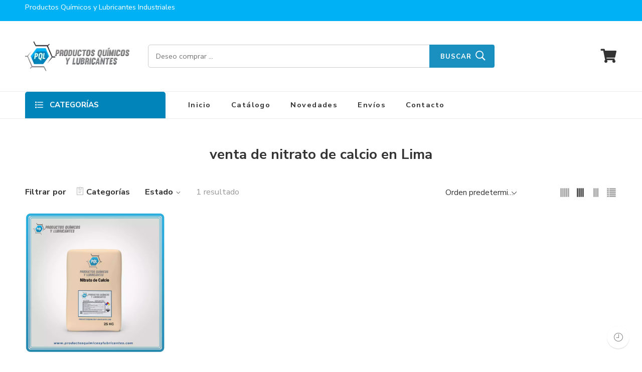

--- FILE ---
content_type: text/html; charset=UTF-8
request_url: https://productosquimicosylubricantes.com/product-tag/venta-de-nitrato-de-calcio-en-lima/
body_size: 21694
content:
<!DOCTYPE html>
<html lang="es">
<head>
<meta charset="UTF-8" />
<meta http-equiv="X-UA-Compatible" content="IE=Edge" />
<meta name="viewport" content="width=device-width, initial-scale=1" />
<link rel="profile" href="http://gmpg.org/xfn/11" />
<link rel="pingback" href="https://productosquimicosylubricantes.com/xmlrpc.php" />
<link rel="shortcut icon" href="https://productosquimicosylubricantes.com/wp-content/uploads/2024/05/productos-quimicos-y-lubricantes-icon-1.webp" />
<meta name='robots' content='index, follow, max-image-preview:large, max-snippet:-1, max-video-preview:-1' />

	<!-- This site is optimized with the Yoast SEO plugin v26.6 - https://yoast.com/wordpress/plugins/seo/ -->
	<title>venta de nitrato de calcio en Lima archivos - Productos Químicos y Lubricantes</title>
	<link rel="canonical" href="https://productosquimicosylubricantes.com/product-tag/venta-de-nitrato-de-calcio-en-lima/" />
	<meta property="og:locale" content="es_ES" />
	<meta property="og:type" content="article" />
	<meta property="og:title" content="venta de nitrato de calcio en Lima archivos - Productos Químicos y Lubricantes" />
	<meta property="og:url" content="https://productosquimicosylubricantes.com/product-tag/venta-de-nitrato-de-calcio-en-lima/" />
	<meta property="og:site_name" content="Productos Químicos y Lubricantes" />
	<meta property="og:image" content="https://productosquimicosylubricantes.com/wp-content/uploads/2024/05/IQL_diseno-front-2.webp" />
	<meta property="og:image:width" content="1920" />
	<meta property="og:image:height" content="1920" />
	<meta property="og:image:type" content="image/webp" />
	<meta name="twitter:card" content="summary_large_image" />
	<script type="application/ld+json" class="yoast-schema-graph">{"@context":"https://schema.org","@graph":[{"@type":"CollectionPage","@id":"https://productosquimicosylubricantes.com/product-tag/venta-de-nitrato-de-calcio-en-lima/","url":"https://productosquimicosylubricantes.com/product-tag/venta-de-nitrato-de-calcio-en-lima/","name":"venta de nitrato de calcio en Lima archivos - Productos Químicos y Lubricantes","isPartOf":{"@id":"https://productosquimicosylubricantes.com/#website"},"primaryImageOfPage":{"@id":"https://productosquimicosylubricantes.com/product-tag/venta-de-nitrato-de-calcio-en-lima/#primaryimage"},"image":{"@id":"https://productosquimicosylubricantes.com/product-tag/venta-de-nitrato-de-calcio-en-lima/#primaryimage"},"thumbnailUrl":"https://productosquimicosylubricantes.com/wp-content/uploads/2024/05/Nitrato-de-Calcio__.webp","breadcrumb":{"@id":"https://productosquimicosylubricantes.com/product-tag/venta-de-nitrato-de-calcio-en-lima/#breadcrumb"},"inLanguage":"es"},{"@type":"ImageObject","inLanguage":"es","@id":"https://productosquimicosylubricantes.com/product-tag/venta-de-nitrato-de-calcio-en-lima/#primaryimage","url":"https://productosquimicosylubricantes.com/wp-content/uploads/2024/05/Nitrato-de-Calcio__.webp","contentUrl":"https://productosquimicosylubricantes.com/wp-content/uploads/2024/05/Nitrato-de-Calcio__.webp","width":2000,"height":2000},{"@type":"BreadcrumbList","@id":"https://productosquimicosylubricantes.com/product-tag/venta-de-nitrato-de-calcio-en-lima/#breadcrumb","itemListElement":[{"@type":"ListItem","position":1,"name":"Portada","item":"https://productosquimicosylubricantes.com/"},{"@type":"ListItem","position":2,"name":"venta de nitrato de calcio en Lima"}]},{"@type":"WebSite","@id":"https://productosquimicosylubricantes.com/#website","url":"https://productosquimicosylubricantes.com/","name":"Productos Químicos y Lubricantes","description":"Productos Químicos y Lubricantes Industriales","publisher":{"@id":"https://productosquimicosylubricantes.com/#organization"},"alternateName":"Insumos químicos para la industria","potentialAction":[{"@type":"SearchAction","target":{"@type":"EntryPoint","urlTemplate":"https://productosquimicosylubricantes.com/?s={search_term_string}"},"query-input":{"@type":"PropertyValueSpecification","valueRequired":true,"valueName":"search_term_string"}}],"inLanguage":"es"},{"@type":"Organization","@id":"https://productosquimicosylubricantes.com/#organization","name":"Productos Químicos Industriales","alternateName":"Insumos químicos para la industria","url":"https://productosquimicosylubricantes.com/","logo":{"@type":"ImageObject","inLanguage":"es","@id":"https://productosquimicosylubricantes.com/#/schema/logo/image/","url":"https://productosquimicosylubricantes.com/wp-content/uploads/2024/05/productos-quimicos-y-lubricantes-icon-1.webp","contentUrl":"https://productosquimicosylubricantes.com/wp-content/uploads/2024/05/productos-quimicos-y-lubricantes-icon-1.webp","width":512,"height":512,"caption":"Productos Químicos Industriales"},"image":{"@id":"https://productosquimicosylubricantes.com/#/schema/logo/image/"}}]}</script>
	<!-- / Yoast SEO plugin. -->


<link rel='dns-prefetch' href='//www.googletagmanager.com' />
<link rel='dns-prefetch' href='//fonts.googleapis.com' />
<link rel="alternate" type="application/rss+xml" title="Productos Químicos y Lubricantes &raquo; Feed" href="https://productosquimicosylubricantes.com/feed/" />
<link rel="alternate" type="application/rss+xml" title="Productos Químicos y Lubricantes &raquo; Feed de los comentarios" href="https://productosquimicosylubricantes.com/comments/feed/" />
<link rel="preload" href="//productosquimicosylubricantes.com/wp-content/themes/elessi-theme/assets/minify-font-icons/font-nasa-icons/nasa-font.woff" as="font" type="font/woff" crossorigin /><link rel="preload" href="//productosquimicosylubricantes.com/wp-content/themes/elessi-theme/assets/minify-font-icons/font-pe-icon-7-stroke/Pe-icon-7-stroke.woff" as="font" type="font/woff" crossorigin /><link rel="preload" href="//productosquimicosylubricantes.com/wp-content/themes/elessi-theme/assets/minify-font-icons/font-awesome-4.7.0/fontawesome-webfont.woff2" as="font" type="font/woff2" crossorigin /><link rel="alternate" type="application/rss+xml" title="Productos Químicos y Lubricantes &raquo; venta de nitrato de calcio en Lima Etiqueta Feed" href="https://productosquimicosylubricantes.com/product-tag/venta-de-nitrato-de-calcio-en-lima/feed/" />
<style id='wp-img-auto-sizes-contain-inline-css' type='text/css'>
img:is([sizes=auto i],[sizes^="auto," i]){contain-intrinsic-size:3000px 1500px}
/*# sourceURL=wp-img-auto-sizes-contain-inline-css */
</style>

<link rel='stylesheet' id='hfe-widgets-style-css' href='https://productosquimicosylubricantes.com/wp-content/plugins/header-footer-elementor/inc/widgets-css/frontend.css?ver=2.7.1' type='text/css' media='all' />
<link rel='stylesheet' id='hfe-woo-product-grid-css' href='https://productosquimicosylubricantes.com/wp-content/plugins/header-footer-elementor/inc/widgets-css/woo-products.css?ver=2.7.1' type='text/css' media='all' />
<style id='wp-emoji-styles-inline-css' type='text/css'>

	img.wp-smiley, img.emoji {
		display: inline !important;
		border: none !important;
		box-shadow: none !important;
		height: 1em !important;
		width: 1em !important;
		margin: 0 0.07em !important;
		vertical-align: -0.1em !important;
		background: none !important;
		padding: 0 !important;
	}
/*# sourceURL=wp-emoji-styles-inline-css */
</style>
<style id='classic-theme-styles-inline-css' type='text/css'>
/*! This file is auto-generated */
.wp-block-button__link{color:#fff;background-color:#32373c;border-radius:9999px;box-shadow:none;text-decoration:none;padding:calc(.667em + 2px) calc(1.333em + 2px);font-size:1.125em}.wp-block-file__button{background:#32373c;color:#fff;text-decoration:none}
/*# sourceURL=/wp-includes/css/classic-themes.min.css */
</style>
<link rel='stylesheet' id='nta-css-popup-css' href='https://productosquimicosylubricantes.com/wp-content/plugins/wp-whatsapp/assets/dist/css/style.css?ver=6.9' type='text/css' media='all' />
<style id='global-styles-inline-css' type='text/css'>
:root{--wp--preset--aspect-ratio--square: 1;--wp--preset--aspect-ratio--4-3: 4/3;--wp--preset--aspect-ratio--3-4: 3/4;--wp--preset--aspect-ratio--3-2: 3/2;--wp--preset--aspect-ratio--2-3: 2/3;--wp--preset--aspect-ratio--16-9: 16/9;--wp--preset--aspect-ratio--9-16: 9/16;--wp--preset--color--black: #000000;--wp--preset--color--cyan-bluish-gray: #abb8c3;--wp--preset--color--white: #ffffff;--wp--preset--color--pale-pink: #f78da7;--wp--preset--color--vivid-red: #cf2e2e;--wp--preset--color--luminous-vivid-orange: #ff6900;--wp--preset--color--luminous-vivid-amber: #fcb900;--wp--preset--color--light-green-cyan: #7bdcb5;--wp--preset--color--vivid-green-cyan: #00d084;--wp--preset--color--pale-cyan-blue: #8ed1fc;--wp--preset--color--vivid-cyan-blue: #0693e3;--wp--preset--color--vivid-purple: #9b51e0;--wp--preset--gradient--vivid-cyan-blue-to-vivid-purple: linear-gradient(135deg,rgb(6,147,227) 0%,rgb(155,81,224) 100%);--wp--preset--gradient--light-green-cyan-to-vivid-green-cyan: linear-gradient(135deg,rgb(122,220,180) 0%,rgb(0,208,130) 100%);--wp--preset--gradient--luminous-vivid-amber-to-luminous-vivid-orange: linear-gradient(135deg,rgb(252,185,0) 0%,rgb(255,105,0) 100%);--wp--preset--gradient--luminous-vivid-orange-to-vivid-red: linear-gradient(135deg,rgb(255,105,0) 0%,rgb(207,46,46) 100%);--wp--preset--gradient--very-light-gray-to-cyan-bluish-gray: linear-gradient(135deg,rgb(238,238,238) 0%,rgb(169,184,195) 100%);--wp--preset--gradient--cool-to-warm-spectrum: linear-gradient(135deg,rgb(74,234,220) 0%,rgb(151,120,209) 20%,rgb(207,42,186) 40%,rgb(238,44,130) 60%,rgb(251,105,98) 80%,rgb(254,248,76) 100%);--wp--preset--gradient--blush-light-purple: linear-gradient(135deg,rgb(255,206,236) 0%,rgb(152,150,240) 100%);--wp--preset--gradient--blush-bordeaux: linear-gradient(135deg,rgb(254,205,165) 0%,rgb(254,45,45) 50%,rgb(107,0,62) 100%);--wp--preset--gradient--luminous-dusk: linear-gradient(135deg,rgb(255,203,112) 0%,rgb(199,81,192) 50%,rgb(65,88,208) 100%);--wp--preset--gradient--pale-ocean: linear-gradient(135deg,rgb(255,245,203) 0%,rgb(182,227,212) 50%,rgb(51,167,181) 100%);--wp--preset--gradient--electric-grass: linear-gradient(135deg,rgb(202,248,128) 0%,rgb(113,206,126) 100%);--wp--preset--gradient--midnight: linear-gradient(135deg,rgb(2,3,129) 0%,rgb(40,116,252) 100%);--wp--preset--font-size--small: 13px;--wp--preset--font-size--medium: 20px;--wp--preset--font-size--large: 36px;--wp--preset--font-size--x-large: 42px;--wp--preset--spacing--20: 0.44rem;--wp--preset--spacing--30: 0.67rem;--wp--preset--spacing--40: 1rem;--wp--preset--spacing--50: 1.5rem;--wp--preset--spacing--60: 2.25rem;--wp--preset--spacing--70: 3.38rem;--wp--preset--spacing--80: 5.06rem;--wp--preset--shadow--natural: 6px 6px 9px rgba(0, 0, 0, 0.2);--wp--preset--shadow--deep: 12px 12px 50px rgba(0, 0, 0, 0.4);--wp--preset--shadow--sharp: 6px 6px 0px rgba(0, 0, 0, 0.2);--wp--preset--shadow--outlined: 6px 6px 0px -3px rgb(255, 255, 255), 6px 6px rgb(0, 0, 0);--wp--preset--shadow--crisp: 6px 6px 0px rgb(0, 0, 0);}:where(.is-layout-flex){gap: 0.5em;}:where(.is-layout-grid){gap: 0.5em;}body .is-layout-flex{display: flex;}.is-layout-flex{flex-wrap: wrap;align-items: center;}.is-layout-flex > :is(*, div){margin: 0;}body .is-layout-grid{display: grid;}.is-layout-grid > :is(*, div){margin: 0;}:where(.wp-block-columns.is-layout-flex){gap: 2em;}:where(.wp-block-columns.is-layout-grid){gap: 2em;}:where(.wp-block-post-template.is-layout-flex){gap: 1.25em;}:where(.wp-block-post-template.is-layout-grid){gap: 1.25em;}.has-black-color{color: var(--wp--preset--color--black) !important;}.has-cyan-bluish-gray-color{color: var(--wp--preset--color--cyan-bluish-gray) !important;}.has-white-color{color: var(--wp--preset--color--white) !important;}.has-pale-pink-color{color: var(--wp--preset--color--pale-pink) !important;}.has-vivid-red-color{color: var(--wp--preset--color--vivid-red) !important;}.has-luminous-vivid-orange-color{color: var(--wp--preset--color--luminous-vivid-orange) !important;}.has-luminous-vivid-amber-color{color: var(--wp--preset--color--luminous-vivid-amber) !important;}.has-light-green-cyan-color{color: var(--wp--preset--color--light-green-cyan) !important;}.has-vivid-green-cyan-color{color: var(--wp--preset--color--vivid-green-cyan) !important;}.has-pale-cyan-blue-color{color: var(--wp--preset--color--pale-cyan-blue) !important;}.has-vivid-cyan-blue-color{color: var(--wp--preset--color--vivid-cyan-blue) !important;}.has-vivid-purple-color{color: var(--wp--preset--color--vivid-purple) !important;}.has-black-background-color{background-color: var(--wp--preset--color--black) !important;}.has-cyan-bluish-gray-background-color{background-color: var(--wp--preset--color--cyan-bluish-gray) !important;}.has-white-background-color{background-color: var(--wp--preset--color--white) !important;}.has-pale-pink-background-color{background-color: var(--wp--preset--color--pale-pink) !important;}.has-vivid-red-background-color{background-color: var(--wp--preset--color--vivid-red) !important;}.has-luminous-vivid-orange-background-color{background-color: var(--wp--preset--color--luminous-vivid-orange) !important;}.has-luminous-vivid-amber-background-color{background-color: var(--wp--preset--color--luminous-vivid-amber) !important;}.has-light-green-cyan-background-color{background-color: var(--wp--preset--color--light-green-cyan) !important;}.has-vivid-green-cyan-background-color{background-color: var(--wp--preset--color--vivid-green-cyan) !important;}.has-pale-cyan-blue-background-color{background-color: var(--wp--preset--color--pale-cyan-blue) !important;}.has-vivid-cyan-blue-background-color{background-color: var(--wp--preset--color--vivid-cyan-blue) !important;}.has-vivid-purple-background-color{background-color: var(--wp--preset--color--vivid-purple) !important;}.has-black-border-color{border-color: var(--wp--preset--color--black) !important;}.has-cyan-bluish-gray-border-color{border-color: var(--wp--preset--color--cyan-bluish-gray) !important;}.has-white-border-color{border-color: var(--wp--preset--color--white) !important;}.has-pale-pink-border-color{border-color: var(--wp--preset--color--pale-pink) !important;}.has-vivid-red-border-color{border-color: var(--wp--preset--color--vivid-red) !important;}.has-luminous-vivid-orange-border-color{border-color: var(--wp--preset--color--luminous-vivid-orange) !important;}.has-luminous-vivid-amber-border-color{border-color: var(--wp--preset--color--luminous-vivid-amber) !important;}.has-light-green-cyan-border-color{border-color: var(--wp--preset--color--light-green-cyan) !important;}.has-vivid-green-cyan-border-color{border-color: var(--wp--preset--color--vivid-green-cyan) !important;}.has-pale-cyan-blue-border-color{border-color: var(--wp--preset--color--pale-cyan-blue) !important;}.has-vivid-cyan-blue-border-color{border-color: var(--wp--preset--color--vivid-cyan-blue) !important;}.has-vivid-purple-border-color{border-color: var(--wp--preset--color--vivid-purple) !important;}.has-vivid-cyan-blue-to-vivid-purple-gradient-background{background: var(--wp--preset--gradient--vivid-cyan-blue-to-vivid-purple) !important;}.has-light-green-cyan-to-vivid-green-cyan-gradient-background{background: var(--wp--preset--gradient--light-green-cyan-to-vivid-green-cyan) !important;}.has-luminous-vivid-amber-to-luminous-vivid-orange-gradient-background{background: var(--wp--preset--gradient--luminous-vivid-amber-to-luminous-vivid-orange) !important;}.has-luminous-vivid-orange-to-vivid-red-gradient-background{background: var(--wp--preset--gradient--luminous-vivid-orange-to-vivid-red) !important;}.has-very-light-gray-to-cyan-bluish-gray-gradient-background{background: var(--wp--preset--gradient--very-light-gray-to-cyan-bluish-gray) !important;}.has-cool-to-warm-spectrum-gradient-background{background: var(--wp--preset--gradient--cool-to-warm-spectrum) !important;}.has-blush-light-purple-gradient-background{background: var(--wp--preset--gradient--blush-light-purple) !important;}.has-blush-bordeaux-gradient-background{background: var(--wp--preset--gradient--blush-bordeaux) !important;}.has-luminous-dusk-gradient-background{background: var(--wp--preset--gradient--luminous-dusk) !important;}.has-pale-ocean-gradient-background{background: var(--wp--preset--gradient--pale-ocean) !important;}.has-electric-grass-gradient-background{background: var(--wp--preset--gradient--electric-grass) !important;}.has-midnight-gradient-background{background: var(--wp--preset--gradient--midnight) !important;}.has-small-font-size{font-size: var(--wp--preset--font-size--small) !important;}.has-medium-font-size{font-size: var(--wp--preset--font-size--medium) !important;}.has-large-font-size{font-size: var(--wp--preset--font-size--large) !important;}.has-x-large-font-size{font-size: var(--wp--preset--font-size--x-large) !important;}
:where(.wp-block-post-template.is-layout-flex){gap: 1.25em;}:where(.wp-block-post-template.is-layout-grid){gap: 1.25em;}
:where(.wp-block-term-template.is-layout-flex){gap: 1.25em;}:where(.wp-block-term-template.is-layout-grid){gap: 1.25em;}
:where(.wp-block-columns.is-layout-flex){gap: 2em;}:where(.wp-block-columns.is-layout-grid){gap: 2em;}
:root :where(.wp-block-pullquote){font-size: 1.5em;line-height: 1.6;}
/*# sourceURL=global-styles-inline-css */
</style>
<style id='woocommerce-inline-inline-css' type='text/css'>
.woocommerce form .form-row .required { visibility: visible; }
/*# sourceURL=woocommerce-inline-inline-css */
</style>
<link rel='stylesheet' id='hfe-style-css' href='https://productosquimicosylubricantes.com/wp-content/plugins/header-footer-elementor/assets/css/header-footer-elementor.css?ver=2.7.1' type='text/css' media='all' />
<link rel='stylesheet' id='elementor-frontend-css' href='https://productosquimicosylubricantes.com/wp-content/plugins/elementor/assets/css/frontend.min.css?ver=3.34.0' type='text/css' media='all' />
<link rel='stylesheet' id='elementor-post-6-css' href='https://productosquimicosylubricantes.com/wp-content/uploads/elementor/css/post-6.css?ver=1768909289' type='text/css' media='all' />
<link rel='stylesheet' id='elessi-fonts-icons-css' href='https://productosquimicosylubricantes.com/wp-content/themes/elessi-theme/assets/minify-font-icons/fonts.min.css?ver=6.9' type='text/css' media='all' />
<link rel='stylesheet' id='nasa-fonts-css' href='https://fonts.googleapis.com/css?family=Nunito+Sans%3A400%2C400italic%2C500%2C500italic%2C600%2C600italic%2C700%2C700italic%2C800%2C800italic%2C900%2C900italic&#038;ver=6.9#038;subset=latin' type='text/css' media='all' />
<link rel='stylesheet' id='taxopress-frontend-css-css' href='https://productosquimicosylubricantes.com/wp-content/plugins/simple-tags/assets/frontend/css/frontend.css?ver=3.42.0' type='text/css' media='all' />
<link rel='stylesheet' id='hfe-elementor-icons-css' href='https://productosquimicosylubricantes.com/wp-content/plugins/elementor/assets/lib/eicons/css/elementor-icons.min.css?ver=5.34.0' type='text/css' media='all' />
<link rel='stylesheet' id='hfe-icons-list-css' href='https://productosquimicosylubricantes.com/wp-content/plugins/elementor/assets/css/widget-icon-list.min.css?ver=3.24.3' type='text/css' media='all' />
<link rel='stylesheet' id='hfe-social-icons-css' href='https://productosquimicosylubricantes.com/wp-content/plugins/elementor/assets/css/widget-social-icons.min.css?ver=3.24.0' type='text/css' media='all' />
<link rel='stylesheet' id='hfe-social-share-icons-brands-css' href='https://productosquimicosylubricantes.com/wp-content/plugins/elementor/assets/lib/font-awesome/css/brands.css?ver=5.15.3' type='text/css' media='all' />
<link rel='stylesheet' id='hfe-social-share-icons-fontawesome-css' href='https://productosquimicosylubricantes.com/wp-content/plugins/elementor/assets/lib/font-awesome/css/fontawesome.css?ver=5.15.3' type='text/css' media='all' />
<link rel='stylesheet' id='hfe-nav-menu-icons-css' href='https://productosquimicosylubricantes.com/wp-content/plugins/elementor/assets/lib/font-awesome/css/solid.css?ver=5.15.3' type='text/css' media='all' />
<link rel='stylesheet' id='elessi-style-css' href='https://productosquimicosylubricantes.com/wp-content/themes/elessi-theme/style.css?ver=6.9' type='text/css' media='all' />
<link rel='stylesheet' id='elessi-child-style-css' href='https://productosquimicosylubricantes.com/wp-content/themes/elessi-theme-child/style.css?ver=6.9' type='text/css' media='all' />
<link rel='stylesheet' id='elessi-style-elementor-css' href='https://productosquimicosylubricantes.com/wp-content/themes/elessi-theme/style-elementor.css' type='text/css' media='all' />
<link rel='stylesheet' id='elessi-style-large-css' href='https://productosquimicosylubricantes.com/wp-content/themes/elessi-theme/assets/css/style-large.css' type='text/css' media='all' />
<link rel='stylesheet' id='elessi-style-products-list-css' href='https://productosquimicosylubricantes.com/wp-content/themes/elessi-theme/assets/css/style-products-list.css' type='text/css' media='all' />
<link rel='stylesheet' id='elessi-style-archive-products-css' href='https://productosquimicosylubricantes.com/wp-content/themes/elessi-theme/assets/css/style-archive-products.css' type='text/css' media='all' />
<link rel='stylesheet' id='nasa-sc-woo-css' href='https://productosquimicosylubricantes.com/wp-content/plugins/nasa-core/assets/css/nasa-sc-woo.css' type='text/css' media='all' />
<link rel='stylesheet' id='nasa-sc-css' href='https://productosquimicosylubricantes.com/wp-content/plugins/nasa-core/assets/css/nasa-sc.css' type='text/css' media='all' />
<link rel='stylesheet' id='elessi-style-dynamic-css' href='//productosquimicosylubricantes.com/wp-content/uploads/nasa-dynamic/dynamic.css?ver=1716157553' type='text/css' media='all' />
<link rel='stylesheet' id='elementor-gf-local-roboto-css' href='https://productosquimicosylubricantes.com/wp-content/uploads/elementor/google-fonts/css/roboto.css?ver=1742271356' type='text/css' media='all' />
<link rel='stylesheet' id='elementor-gf-local-robotoslab-css' href='https://productosquimicosylubricantes.com/wp-content/uploads/elementor/google-fonts/css/robotoslab.css?ver=1742271371' type='text/css' media='all' />
<script type="text/javascript" src="https://productosquimicosylubricantes.com/wp-includes/js/jquery/jquery.min.js?ver=3.7.1" id="jquery-core-js"></script>
<script type="text/javascript" src="https://productosquimicosylubricantes.com/wp-includes/js/jquery/jquery-migrate.min.js?ver=3.4.1" id="jquery-migrate-js"></script>
<script type="text/javascript" id="jquery-js-after">
/* <![CDATA[ */
!function($){"use strict";$(document).ready(function(){$(this).scrollTop()>100&&$(".hfe-scroll-to-top-wrap").removeClass("hfe-scroll-to-top-hide"),$(window).scroll(function(){$(this).scrollTop()<100?$(".hfe-scroll-to-top-wrap").fadeOut(300):$(".hfe-scroll-to-top-wrap").fadeIn(300)}),$(".hfe-scroll-to-top-wrap").on("click",function(){$("html, body").animate({scrollTop:0},300);return!1})})}(jQuery);
!function($){'use strict';$(document).ready(function(){var bar=$('.hfe-reading-progress-bar');if(!bar.length)return;$(window).on('scroll',function(){var s=$(window).scrollTop(),d=$(document).height()-$(window).height(),p=d? s/d*100:0;bar.css('width',p+'%')});});}(jQuery);
//# sourceURL=jquery-js-after
/* ]]> */
</script>
<script type="text/javascript" src="https://productosquimicosylubricantes.com/wp-content/plugins/woocommerce/assets/js/jquery-blockui/jquery.blockUI.min.js?ver=2.7.0-wc.10.4.3" id="wc-jquery-blockui-js" defer="defer" data-wp-strategy="defer"></script>
<script type="text/javascript" id="wc-add-to-cart-js-extra">
/* <![CDATA[ */
var wc_add_to_cart_params = {"ajax_url":"/wp-admin/admin-ajax.php","wc_ajax_url":"/?wc-ajax=%%endpoint%%","i18n_view_cart":"Ver carrito","cart_url":"https://productosquimicosylubricantes.com","is_cart":"","cart_redirect_after_add":"no"};
//# sourceURL=wc-add-to-cart-js-extra
/* ]]> */
</script>
<script type="text/javascript" src="https://productosquimicosylubricantes.com/wp-content/plugins/woocommerce/assets/js/frontend/add-to-cart.min.js?ver=10.4.3" id="wc-add-to-cart-js" defer="defer" data-wp-strategy="defer"></script>
<script type="text/javascript" src="https://productosquimicosylubricantes.com/wp-content/plugins/woocommerce/assets/js/js-cookie/js.cookie.min.js?ver=2.1.4-wc.10.4.3" id="wc-js-cookie-js" defer="defer" data-wp-strategy="defer"></script>
<script type="text/javascript" id="woocommerce-js-extra">
/* <![CDATA[ */
var woocommerce_params = {"ajax_url":"/wp-admin/admin-ajax.php","wc_ajax_url":"/?wc-ajax=%%endpoint%%","i18n_password_show":"Mostrar contrase\u00f1a","i18n_password_hide":"Ocultar contrase\u00f1a"};
//# sourceURL=woocommerce-js-extra
/* ]]> */
</script>
<script type="text/javascript" src="https://productosquimicosylubricantes.com/wp-content/plugins/woocommerce/assets/js/frontend/woocommerce.min.js?ver=10.4.3" id="woocommerce-js" defer="defer" data-wp-strategy="defer"></script>
<script type="text/javascript" src="https://productosquimicosylubricantes.com/wp-content/plugins/simple-tags/assets/frontend/js/frontend.js?ver=3.42.0" id="taxopress-frontend-js-js"></script>
<script type="text/javascript" src="https://productosquimicosylubricantes.com/wp-content/plugins/woocommerce/assets/js/jquery-cookie/jquery.cookie.min.js?ver=1.4.1-wc.10.4.3" id="wc-jquery-cookie-js" defer="defer" data-wp-strategy="defer"></script>

<!-- Fragmento de código de la etiqueta de Google (gtag.js) añadida por Site Kit -->
<!-- Fragmento de código de Google Analytics añadido por Site Kit -->
<script type="text/javascript" src="https://www.googletagmanager.com/gtag/js?id=GT-WRDR43NB" id="google_gtagjs-js" async></script>
<script type="text/javascript" id="google_gtagjs-js-after">
/* <![CDATA[ */
window.dataLayer = window.dataLayer || [];function gtag(){dataLayer.push(arguments);}
gtag("set","linker",{"domains":["productosquimicosylubricantes.com"]});
gtag("js", new Date());
gtag("set", "developer_id.dZTNiMT", true);
gtag("config", "GT-WRDR43NB");
//# sourceURL=google_gtagjs-js-after
/* ]]> */
</script>
<link rel="https://api.w.org/" href="https://productosquimicosylubricantes.com/wp-json/" /><link rel="alternate" title="JSON" type="application/json" href="https://productosquimicosylubricantes.com/wp-json/wp/v2/product_tag/584" /><link rel="EditURI" type="application/rsd+xml" title="RSD" href="https://productosquimicosylubricantes.com/xmlrpc.php?rsd" />
<meta name="generator" content="WordPress 6.9" />
<meta name="generator" content="WooCommerce 10.4.3" />
<meta name="generator" content="Site Kit by Google 1.168.0" />	<noscript><style>.woocommerce-product-gallery{ opacity: 1 !important; }</style></noscript>
	<meta name="generator" content="Elementor 3.34.0; features: e_font_icon_svg, additional_custom_breakpoints; settings: css_print_method-external, google_font-enabled, font_display-swap">
<style type="text/css">a.st_tag, a.internal_tag, .st_tag, .internal_tag { text-decoration: underline !important; }</style>			<style>
				.e-con.e-parent:nth-of-type(n+4):not(.e-lazyloaded):not(.e-no-lazyload),
				.e-con.e-parent:nth-of-type(n+4):not(.e-lazyloaded):not(.e-no-lazyload) * {
					background-image: none !important;
				}
				@media screen and (max-height: 1024px) {
					.e-con.e-parent:nth-of-type(n+3):not(.e-lazyloaded):not(.e-no-lazyload),
					.e-con.e-parent:nth-of-type(n+3):not(.e-lazyloaded):not(.e-no-lazyload) * {
						background-image: none !important;
					}
				}
				@media screen and (max-height: 640px) {
					.e-con.e-parent:nth-of-type(n+2):not(.e-lazyloaded):not(.e-no-lazyload),
					.e-con.e-parent:nth-of-type(n+2):not(.e-lazyloaded):not(.e-no-lazyload) * {
						background-image: none !important;
					}
				}
			</style>
			<meta name="generator" content="Powered by WPBakery Page Builder - drag and drop page builder for WordPress."/>
<meta name="generator" content="Powered by Slider Revolution 6.5.8 - responsive, Mobile-Friendly Slider Plugin for WordPress with comfortable drag and drop interface." />
<script type="text/javascript">function setREVStartSize(e){
			//window.requestAnimationFrame(function() {				 
				window.RSIW = window.RSIW===undefined ? window.innerWidth : window.RSIW;	
				window.RSIH = window.RSIH===undefined ? window.innerHeight : window.RSIH;	
				try {								
					var pw = document.getElementById(e.c).parentNode.offsetWidth,
						newh;
					pw = pw===0 || isNaN(pw) ? window.RSIW : pw;
					e.tabw = e.tabw===undefined ? 0 : parseInt(e.tabw);
					e.thumbw = e.thumbw===undefined ? 0 : parseInt(e.thumbw);
					e.tabh = e.tabh===undefined ? 0 : parseInt(e.tabh);
					e.thumbh = e.thumbh===undefined ? 0 : parseInt(e.thumbh);
					e.tabhide = e.tabhide===undefined ? 0 : parseInt(e.tabhide);
					e.thumbhide = e.thumbhide===undefined ? 0 : parseInt(e.thumbhide);
					e.mh = e.mh===undefined || e.mh=="" || e.mh==="auto" ? 0 : parseInt(e.mh,0);		
					if(e.layout==="fullscreen" || e.l==="fullscreen") 						
						newh = Math.max(e.mh,window.RSIH);					
					else{					
						e.gw = Array.isArray(e.gw) ? e.gw : [e.gw];
						for (var i in e.rl) if (e.gw[i]===undefined || e.gw[i]===0) e.gw[i] = e.gw[i-1];					
						e.gh = e.el===undefined || e.el==="" || (Array.isArray(e.el) && e.el.length==0)? e.gh : e.el;
						e.gh = Array.isArray(e.gh) ? e.gh : [e.gh];
						for (var i in e.rl) if (e.gh[i]===undefined || e.gh[i]===0) e.gh[i] = e.gh[i-1];
											
						var nl = new Array(e.rl.length),
							ix = 0,						
							sl;					
						e.tabw = e.tabhide>=pw ? 0 : e.tabw;
						e.thumbw = e.thumbhide>=pw ? 0 : e.thumbw;
						e.tabh = e.tabhide>=pw ? 0 : e.tabh;
						e.thumbh = e.thumbhide>=pw ? 0 : e.thumbh;					
						for (var i in e.rl) nl[i] = e.rl[i]<window.RSIW ? 0 : e.rl[i];
						sl = nl[0];									
						for (var i in nl) if (sl>nl[i] && nl[i]>0) { sl = nl[i]; ix=i;}															
						var m = pw>(e.gw[ix]+e.tabw+e.thumbw) ? 1 : (pw-(e.tabw+e.thumbw)) / (e.gw[ix]);					
						newh =  (e.gh[ix] * m) + (e.tabh + e.thumbh);
					}
					var el = document.getElementById(e.c);
					if (el!==null && el) el.style.height = newh+"px";					
					el = document.getElementById(e.c+"_wrapper");
					if (el!==null && el) {
						el.style.height = newh+"px";
						el.style.display = "block";
					}
				} catch(e){
					console.log("Failure at Presize of Slider:" + e)
				}					   
			//});
		  };</script>
<noscript><style> .wpb_animate_when_almost_visible { opacity: 1; }</style></noscript></head>
<body class="archive tax-product_tag term-venta-de-nitrato-de-calcio-en-lima term-584 wp-theme-elessi-theme wp-child-theme-elessi-theme-child theme-elessi-theme nasa-woo-actived nasa-core-actived woocommerce woocommerce-page woocommerce-no-js ehf-template-elessi-theme ehf-stylesheet-elessi-theme-child antialiased nasa-enable-wow nasa-label-attr-single nasa-image-round wpb-js-composer js-comp-ver-6.7.0 vc_responsive elementor-default elementor-kit-6">

<!-- Start Wrapper Site -->
<div id="wrapper">

<!-- Start Header Site -->
<header id="header-content" class="site-header">
<div class="header-wrapper header-type-4 nasa-header-sticky">
    <div class="nasa-topbar-wrap">
    <div id="top-bar" class="top-bar">
                    <!-- Desktop | Responsive Top-bar -->
            <div class="row">
                <div class="large-12 columns">
                    <div class="left-text left rtl-right">
                        <div data-content_placement="top" class="section-element"><div class="row"><div class="large-12 nasa-col columns"><div class="wpb_text_column wpb_content_element" ><p><span class="nasa-block mobile-text-center"> Productos Químicos y Lubricantes Industriales</span></p>
</div></div></div></div>                    </div>
                    <div class="right-text nasa-hide-for-mobile right rtl-left">
                        <div class="topbar-menu-container">
                                                    </div>
                    </div>
                </div>
            </div>
            </div>
    
            <div class="nasa-hide-for-mobile">
            <a class="nasa-icon-toggle" href="javascript:void(0);" rel="nofollow">
                <i class="nasa-topbar-up pe-7s-angle-up"></i>
                <i class="nasa-topbar-down pe-7s-angle-down"></i>
            </a>
        </div>
    </div>
    <div class="sticky-wrapper">
        <div id="masthead" class="site-header">
                        
            <div class="row nasa-hide-for-mobile">
                <div class="large-12 columns nasa-wrap-event-search">
                    <div class="nasa-header-flex nasa-elements-wrap">
                        <!-- Logo -->
                        <div class="logo-wrapper">
                            <a class="logo nasa-logo-retina nasa-has-sticky-logo nasa-has-mobile-logo" href="https://productosquimicosylubricantes.com/" title="Productos Químicos y Lubricantes - Productos Químicos y Lubricantes Industriales" rel="Home"><img src="https://productosquimicosylubricantes.com/wp-content/uploads/2024/05/logo_productos-quimicos-y-lubricantes.webp" alt="Productos Químicos y Lubricantes" class="header_logo" data-src-retina="https://productosquimicosylubricantes.com/wp-content/uploads/2024/05/logo_productos-quimicos-y-lubricantes.webp" /><img src="https://productosquimicosylubricantes.com/wp-content/uploads/2024/05/logo_productos-quimicos-y-lubricantes.webp" alt="Productos Químicos y Lubricantes" class="header_logo logo_sticky" /><img src="https://productosquimicosylubricantes.com/wp-content/uploads/2024/05/logo_productos-quimicos-y-lubricantes.webp" alt="Productos Químicos y Lubricantes" class="header_logo logo_mobile" /></a>                        </div>

                        <!-- Search form in header -->
                        <div class="fgr-2 nasa-header-search-wrap nasa-search-relative">
                            <div class="nasa-search-space nasa_search_full"><div class="nasa-show-search-form nasa-search-relative nasa-rightToLeft"><div class="search-wrapper nasa-ajax-search-form-container classic">
    <form method="get" class="nasa-ajax-search-form" action="https://productosquimicosylubricantes.com/">
        <label for="nasa-input-1" class="hidden-tag">
            Search here        </label>
        
        <input type="text" name="s" id="nasa-input-1" class="search-field search-input live-search-input" value="" placeholder="Deseo comprar ..." data-suggestions="Sweater, Jacket, T-shirt ..." />
        
        <span class="nasa-icon-submit-page">
            <button class="nasa-submit-search hidden-tag">
                Buscar            </button>
        </span>
        
                    <input type="hidden" name="post_type" value="product" />
            </form>
    
    <a href="javascript:void(0);" title="Close search" class="nasa-close-search nasa-stclose" rel="nofollow"></a>
</div>
</div></div>                        </div>
                        
                        <!-- Group icon header -->
                        <div class="icons-wrapper">
                            <div class="nasa-header-icons-wrap"><ul class="header-icons"><li class="first nasa-icon-filter-cat"><a class="filter-cat-icon inline-block nasa-hide-for-mobile" href="javascript:void(0);" title="Product Categories" rel="nofollow"><i class="nasa-icon pe-7s-keypad"></i></a><a class="filter-cat-icon-mobile inline-block" href="javascript:void(0);" title="Product Categories" rel="nofollow"><i class="nasa-icon pe-7s-keypad"></i></a></li><li class="nasa-icon-mini-cart"><a href="javascript:void(0);" class="cart-link mini-cart cart-inner mini-cart-type-full inline-block" title="Carrito" rel="nofollow"><i class="nasa-icon cart-icon fa fa-shopping-cart"></i><span class="nasa-cart-count nasa-mini-number cart-number hidden-tag nasa-product-empty">0</span></a></li></ul></div>                        </div>
                    </div>
                </div>
            </div>
            
            <!-- Main menu -->
            <div class="nasa-elements-wrap nasa-elements-wrap-main-menu nasa-hide-for-mobile nasa-elements-wrap-bg">
                <div class="row">
                    <div class="large-12 columns">
                        <div class="wide-nav nasa-wrap-width-main-menu nasa-bg-wrap nasa-nav-style-1">
                            <div class="nasa-menus-wrapper nasa-menus-wrapper-reponsive nasa-loading" data-padding_x="35">
                                <div id="nasa-menu-vertical-header" class="nasa-menu-vertical-header rtl-right">
                                                    <div class="vertical-menu nasa-vertical-header nasa-menu-ver-align-left">
                    <h5 class="section-title nasa-title-vertical-menu">
                        Categorías                    </h5>
                    <div class="vertical-menu-container">
                        <ul class="vertical-menu-wrapper">
                            <li class="menu-item menu-item-type-taxonomy menu-item-object-product_cat default-menu root-item nasa_even"><a title="Abrasivos" href="https://productosquimicosylubricantes.com/product-category/abrasivos/" class="nasa-title-menu"><i class="pe-7s-angle-down nasa-open-child"></i>Abrasivos</a></li>
<li class="menu-item menu-item-type-taxonomy menu-item-object-product_cat default-menu root-item nasa_odd"><a title="Agrícola" href="https://productosquimicosylubricantes.com/product-category/agricola/" class="nasa-title-menu"><i class="pe-7s-angle-down nasa-open-child"></i>Agrícola</a></li>
<li class="menu-item menu-item-type-taxonomy menu-item-object-product_cat default-menu root-item nasa_even"><a title="Agua" href="https://productosquimicosylubricantes.com/product-category/agua/" class="nasa-title-menu"><i class="pe-7s-angle-down nasa-open-child"></i>Agua</a></li>
<li class="menu-item menu-item-type-taxonomy menu-item-object-product_cat default-menu root-item nasa_odd"><a title="Alimenticio" href="https://productosquimicosylubricantes.com/product-category/alimenticio/" class="nasa-title-menu"><i class="pe-7s-angle-down nasa-open-child"></i>Alimenticio</a></li>
<li class="menu-item menu-item-type-taxonomy menu-item-object-product_cat default-menu root-item nasa_even"><a title="Cosmética" href="https://productosquimicosylubricantes.com/product-category/cosmetica/" class="nasa-title-menu"><i class="pe-7s-angle-down nasa-open-child"></i>Cosmética</a></li>
<li class="menu-item menu-item-type-taxonomy menu-item-object-product_cat default-menu root-item nasa_odd"><a title="Farmacéutico" href="https://productosquimicosylubricantes.com/product-category/farmaceutico/" class="nasa-title-menu"><i class="pe-7s-angle-down nasa-open-child"></i>Farmacéutico</a></li>
<li class="menu-item menu-item-type-taxonomy menu-item-object-product_cat default-menu root-item nasa_even"><a title="Industrial" href="https://productosquimicosylubricantes.com/product-category/industrial/" class="nasa-title-menu"><i class="pe-7s-angle-down nasa-open-child"></i>Industrial</a></li>
<li class="menu-item menu-item-type-taxonomy menu-item-object-product_cat menu-item-has-children menu-parent-item default-menu root-item nasa_odd"><a title="Lubricante" href="https://productosquimicosylubricantes.com/product-category/lubricante/" class="nasa-title-menu"><i class="pe-7s-angle-down nasa-open-child"></i>Lubricante<i class="fa fa-angle-right nasa-has-items-child"></i></a><div class="nav-dropdown"><ul class="sub-menu"><li class="menu-item menu-item-type-taxonomy menu-item-object-product_cat"><a title="Ardeca" href="https://productosquimicosylubricantes.com/product-category/lubricante/ardeca/" class="nasa-title-menu">Ardeca</a></li>
<li class="menu-item menu-item-type-taxonomy menu-item-object-product_cat"><a title="Cam2" href="https://productosquimicosylubricantes.com/product-category/lubricante/cam2/" class="nasa-title-menu">Cam2</a></li>
<li class="menu-item menu-item-type-taxonomy menu-item-object-product_cat"><a title="Castrol" href="https://productosquimicosylubricantes.com/product-category/lubricante/castrol/" class="nasa-title-menu">Castrol</a></li>
<li class="menu-item menu-item-type-taxonomy menu-item-object-product_cat"><a title="Chevron" href="https://productosquimicosylubricantes.com/product-category/lubricante/chevron/" class="nasa-title-menu">Chevron</a></li>
<li class="menu-item menu-item-type-taxonomy menu-item-object-product_cat"><a title="Citgo" href="https://productosquimicosylubricantes.com/product-category/lubricante/citgo/" class="nasa-title-menu">Citgo</a></li>
<li class="menu-item menu-item-type-taxonomy menu-item-object-product_cat"><a title="Gulf" href="https://productosquimicosylubricantes.com/product-category/lubricante/gulf/" class="nasa-title-menu">Gulf</a></li>
<li class="menu-item menu-item-type-taxonomy menu-item-object-product_cat"><a title="Klüber" href="https://productosquimicosylubricantes.com/product-category/lubricante/kluber/" class="nasa-title-menu">Klüber</a></li>
<li class="menu-item menu-item-type-taxonomy menu-item-object-product_cat"><a title="Molykote" href="https://productosquimicosylubricantes.com/product-category/lubricante/molykote/" class="nasa-title-menu">Molykote</a></li>
<li class="menu-item menu-item-type-taxonomy menu-item-object-product_cat"><a title="Nederland Perú" href="https://productosquimicosylubricantes.com/product-category/lubricante/nederland-peru/" class="nasa-title-menu">Nederland Perú</a></li>
<li class="menu-item menu-item-type-taxonomy menu-item-object-product_cat"><a title="NRG" href="https://productosquimicosylubricantes.com/product-category/lubricante/nrg/" class="nasa-title-menu">NRG</a></li>
<li class="menu-item menu-item-type-taxonomy menu-item-object-product_cat"><a title="Shell" href="https://productosquimicosylubricantes.com/product-category/lubricante/shell/" class="nasa-title-menu">Shell</a></li>
<li class="menu-item menu-item-type-taxonomy menu-item-object-product_cat"><a title="Vistony" href="https://productosquimicosylubricantes.com/product-category/lubricante/vistony/" class="nasa-title-menu">Vistony</a></li>
</ul></div></li>
<li class="menu-item menu-item-type-taxonomy menu-item-object-product_cat default-menu root-item nasa_even"><a title="Reactivo" href="https://productosquimicosylubricantes.com/product-category/reactivo/" class="nasa-title-menu"><i class="pe-7s-angle-down nasa-open-child"></i>Reactivo</a></li>
                        </ul>
                    </div>
                </div>
                                                </div>
                                
                                <div class="nav-wrapper main-menu-warpper"><ul id="site-navigation" class="header-nav nasa-to-menu-mobile"><li class="menu-item menu-item-type-custom menu-item-object-custom menu-item-home default-menu root-item nasa_even"><a title="Inicio" href="https://productosquimicosylubricantes.com" class="nasa-title-menu"><i class="pe-7s-angle-down nasa-open-child"></i>Inicio</a></li>
<li class="menu-item menu-item-type-custom menu-item-object-custom default-menu root-item nasa_odd"><a title="Catálogo" href="https://productosquimicosylubricantes.com/catalogo" class="nasa-title-menu"><i class="pe-7s-angle-down nasa-open-child"></i>Catálogo</a></li>
<li class="menu-item menu-item-type-custom menu-item-object-custom default-menu root-item nasa_even"><a title="Novedades" href="#" class="nasa-title-menu"><i class="pe-7s-angle-down nasa-open-child"></i>Novedades</a></li>
<li class="menu-item menu-item-type-custom menu-item-object-custom default-menu root-item nasa_odd"><a title="Envíos" href="#" class="nasa-title-menu"><i class="pe-7s-angle-down nasa-open-child"></i>Envíos</a></li>
<li class="menu-item menu-item-type-custom menu-item-object-custom default-menu root-item nasa_even"><a title="Contacto" href="#" class="nasa-title-menu"><i class="pe-7s-angle-down nasa-open-child"></i>Contacto</a></li>
</ul></div><!-- nav-wrapper -->                            </div>
                        </div>
                    </div>
                </div>
            </div>
        </div>
    </div>
</div>
</header>
<!-- End Header Site -->

<!-- Start Main Content Site -->
<div id="main-content" class="site-main light">
<!-- Begin Ajax Store Wrap --><div class="nasa-ajax-store-wrapper"><div id="nasa-ajax-store" class="nasa-ajax-store-content nasa-crazy-load crazy-loading"><div class="nasa-progress-bar-load-shop"><div class="nasa-progress-per"></div></div><div class="woocommerce-notices-wrapper"></div><div class="row fullwidth category-page nasa-top-sidebar-style">
    <div class="nasa_shop_description-wrap large-12 columns">
                    <h1 class="woocommerce-products-header__title page-title text-center margin-top-50">
                venta de nitrato de calcio en Lima            </h1>
	        
        <div class="nasa_shop_description page-description padding-top-20"></div>    </div>
    
        
    <div class="large-12 columns">
        <div class="row filters-container nasa-filter-wrap top-bar-wrap-type-1">
            <div class="showing_info_top hidden-tag"><p class="woocommerce-result-count">
    1 resultado</p>
</div>
                <div class="large-10 medium-12 columns nasa-topbar-filter-wrap">
                    <div class="row">
                        <div class="large-10 medium-10 columns nasa-filter-action">
                            <div class="nasa-labels-filter-top">
                                <input name="nasa-labels-filter-text" type="hidden" value="Filtrar por" />
                                <input name="nasa-widget-show-more-text" type="hidden" value="More +" />
                                <input name="nasa-widget-show-less-text" type="hidden" value="Less -" />
                                <input name="nasa-limit-widgets-show-more" type="hidden" value="5" />
                                <a class="toggle-topbar-shop-mobile hidden-tag" href="javascript:void(0);" rel="nofollow">
                                    <i class="pe-7s-filter"></i>&nbsp;Filtros                                </a>
                                <span class="nasa-labels-filter-accordion"></span>
                            </div>
                        </div>
                        
                        <div class="large-2 medium-2 columns nasa-sort-by-action right rtl-left">
                            <ul class="sort-bar nasa-float-none margin-top-0">
                                <li class="sort-bar-text nasa-order-label hidden-tag">
                                    Ordenar por                                </li>
                                <li class="nasa-filter-order filter-order">
                                    <form class="woocommerce-ordering" method="get">
		<select
		name="orderby"
		class="orderby"
					aria-label="Pedido de la tienda"
			>
					<option value="menu_order"  selected='selected'>Orden predeterminado</option>
					<option value="popularity" >Ordenar por popularidad</option>
					<option value="rating" >Ordenar por puntuación media</option>
					<option value="date" >Ordenar por los últimos</option>
					<option value="price" >Ordenar por precio: bajo a alto</option>
					<option value="price-desc" >Ordenar por precio: alto a bajo</option>
			</select>
	<input type="hidden" name="paged" value="1" />
	</form>
                                </li>
                            </ul>
                        </div>
                    </div>
                </div>
                
                                    <div class="large-2 hide-for-medium columns nasa-topbar-change-view-wrap">
                        <input type="hidden" name="nasa-data-sidebar" value="top-push-cat" />        <ul class="filter-tabs nasa-change-view">
                                    
            <li class="nasa-change-layout productGrid grid-5" data-columns="5">
                                
                <i class="icon-nasa-5column"></i>
            </li>
            
            <li class="nasa-change-layout productGrid grid-4 active" data-columns="4">
                                
                <i class="icon-nasa-4column"></i>
            </li>
            
            <li class="nasa-change-layout productGrid grid-3" data-columns="3">
                                
                <i class="icon-nasa-3column"></i>
            </li>
            
                        
                            <li class="nasa-change-layout productList list" data-columns="1">
                    
                    <i class="icon-nasa-list"></i>
                </li>
                    </ul>
        <input type="hidden" name="nasa_archive_grid_view" value="archive_grid_view_7fea500b5a6c7ab2c1729eb11b54fd54" />                    </div>
                
                
        <div class="nasa-relative hidden-tag large-12 columns nasa-top-sidebar">
                            <span class="nasa-close-sidebar-wrap hidden-tag">
                    <a href="javascript:void(0);" title="Close" class="hidden-tag nasa-close-sidebar" rel="nofollow">Close</a>
                </span>
                        <div id="nasa_product_categories-2" class="widget nasa-widget-store woocommerce widget_product_categories"><h5 class="widget-title">Categorías</h5><div class="nasa-widget-filter-cats-topbar"><ul class="nasa-product-categories-widget nasa-product-taxs-widget nasa-root-tax nasa-root-cat product-categories nasa-accordion"><li class="nasa-tax-item cat-item cat-item-967 cat-item-abrasivos root-item"><a href="https://productosquimicosylubricantes.com/product-category/abrasivos/" title="Abrasivos" data-id="967" class="nasa-filter-item nasa-filter-by-tax nasa-filter-by-cat">Abrasivos</a></li>
<li class="nasa-tax-item cat-item cat-item-966 cat-item-agricola root-item"><a href="https://productosquimicosylubricantes.com/product-category/agricola/" title="Agrícola" data-id="966" class="nasa-filter-item nasa-filter-by-tax nasa-filter-by-cat">Agrícola</a></li>
<li class="nasa-tax-item cat-item cat-item-963 cat-item-agua root-item"><a href="https://productosquimicosylubricantes.com/product-category/agua/" title="Agua" data-id="963" class="nasa-filter-item nasa-filter-by-tax nasa-filter-by-cat">Agua</a></li>
<li class="nasa-tax-item cat-item cat-item-962 cat-item-alimenticio root-item"><a href="https://productosquimicosylubricantes.com/product-category/alimenticio/" title="Alimenticio" data-id="962" class="nasa-filter-item nasa-filter-by-tax nasa-filter-by-cat">Alimenticio</a></li>
<li class="nasa-tax-item cat-item cat-item-968 cat-item-cosmetica root-item"><a href="https://productosquimicosylubricantes.com/product-category/cosmetica/" title="Cosmética" data-id="968" class="nasa-filter-item nasa-filter-by-tax nasa-filter-by-cat">Cosmética</a></li>
<li class="nasa-tax-item cat-item cat-item-965 cat-item-farmaceutico root-item"><a href="https://productosquimicosylubricantes.com/product-category/farmaceutico/" title="Farmacéutico" data-id="965" class="nasa-filter-item nasa-filter-by-tax nasa-filter-by-cat">Farmacéutico</a></li>
<li class="nasa-tax-item cat-item cat-item-964 cat-item-industrial root-item"><a href="https://productosquimicosylubricantes.com/product-category/industrial/" title="Industrial" data-id="964" class="nasa-filter-item nasa-filter-by-tax nasa-filter-by-cat">Industrial</a></li>
<li class="nasa-tax-item cat-item cat-item-969 cat-item-lubricante root-item cat-parent nasa-tax-parent li_accordion"><a href="javascript:void(0);" class="accordion" rel="nofollow"></a><a href="https://productosquimicosylubricantes.com/product-category/lubricante/" title="Lubricante" data-id="969" class="nasa-filter-item nasa-filter-by-tax nasa-filter-by-cat">Lubricante</a><ul class='children'>
<li class="nasa-tax-item cat-item cat-item-1001 cat-item-ardeca"><a href="https://productosquimicosylubricantes.com/product-category/lubricante/ardeca/" title="Ardeca" data-id="1001" class="nasa-filter-item nasa-filter-by-tax nasa-filter-by-cat">Ardeca</a></li>
<li class="nasa-tax-item cat-item cat-item-1002 cat-item-cam2"><a href="https://productosquimicosylubricantes.com/product-category/lubricante/cam2/" title="Cam2" data-id="1002" class="nasa-filter-item nasa-filter-by-tax nasa-filter-by-cat">Cam2</a></li>
<li class="nasa-tax-item cat-item cat-item-1003 cat-item-castrol"><a href="https://productosquimicosylubricantes.com/product-category/lubricante/castrol/" title="Castrol" data-id="1003" class="nasa-filter-item nasa-filter-by-tax nasa-filter-by-cat">Castrol</a></li>
<li class="nasa-tax-item cat-item cat-item-1004 cat-item-chevron"><a href="https://productosquimicosylubricantes.com/product-category/lubricante/chevron/" title="Chevron" data-id="1004" class="nasa-filter-item nasa-filter-by-tax nasa-filter-by-cat">Chevron</a></li>
<li class="nasa-tax-item cat-item cat-item-1005 cat-item-citgo"><a href="https://productosquimicosylubricantes.com/product-category/lubricante/citgo/" title="Citgo" data-id="1005" class="nasa-filter-item nasa-filter-by-tax nasa-filter-by-cat">Citgo</a></li>
<li class="nasa-tax-item cat-item cat-item-1007 cat-item-gulf"><a href="https://productosquimicosylubricantes.com/product-category/lubricante/gulf/" title="Gulf" data-id="1007" class="nasa-filter-item nasa-filter-by-tax nasa-filter-by-cat">Gulf</a></li>
<li class="nasa-tax-item cat-item cat-item-1008 cat-item-kluber"><a href="https://productosquimicosylubricantes.com/product-category/lubricante/kluber/" title="Klüber" data-id="1008" class="nasa-filter-item nasa-filter-by-tax nasa-filter-by-cat">Klüber</a></li>
<li class="nasa-tax-item cat-item cat-item-1009 cat-item-molykote"><a href="https://productosquimicosylubricantes.com/product-category/lubricante/molykote/" title="Molykote" data-id="1009" class="nasa-filter-item nasa-filter-by-tax nasa-filter-by-cat">Molykote</a></li>
<li class="nasa-tax-item cat-item cat-item-1006 cat-item-nederland-peru"><a href="https://productosquimicosylubricantes.com/product-category/lubricante/nederland-peru/" title="Nederland Perú" data-id="1006" class="nasa-filter-item nasa-filter-by-tax nasa-filter-by-cat">Nederland Perú</a></li>
<li class="nasa-tax-item cat-item cat-item-1010 cat-item-nrg"><a href="https://productosquimicosylubricantes.com/product-category/lubricante/nrg/" title="NRG" data-id="1010" class="nasa-filter-item nasa-filter-by-tax nasa-filter-by-cat">NRG</a></li>
<li class="nasa-tax-item cat-item cat-item-1011 cat-item-shell"><a href="https://productosquimicosylubricantes.com/product-category/lubricante/shell/" title="Shell" data-id="1011" class="nasa-filter-item nasa-filter-by-tax nasa-filter-by-cat">Shell</a></li>
<li class="nasa-tax-item cat-item cat-item-1012 cat-item-vistony"><a href="https://productosquimicosylubricantes.com/product-category/lubricante/vistony/" title="Vistony" data-id="1012" class="nasa-filter-item nasa-filter-by-tax nasa-filter-by-cat">Vistony</a></li>
</ul>
</li>
<li class="nasa-tax-item cat-item cat-item-1013 cat-item-promociones root-item"><a href="https://productosquimicosylubricantes.com/product-category/promociones/" title="Promociones" data-id="1013" class="nasa-filter-item nasa-filter-by-tax nasa-filter-by-cat">Promociones</a></li>
<li class="nasa-tax-item cat-item cat-item-961 cat-item-reactivo root-item"><a href="https://productosquimicosylubricantes.com/product-category/reactivo/" title="Reactivo" data-id="961" class="nasa-filter-item nasa-filter-by-tax nasa-filter-by-cat">Reactivo</a></li>
<li class="nasa-current-note"></li></ul></div></div><div id="nasa_woocommerce_price_filter-2" class="widget nasa-widget-store woocommerce widget_price_filter nasa-price-filter-slide nasa-widget-has-active"><div id="nasa_woocommerce_price_filter-2-ajax-wrap" class="nasa-hide-price nasa-filter-price-widget-wrap"><h5 class="widget-title">Precio</h5></div></div><div id="nasa_woocommerce_status_filter-2" class="widget nasa-widget-store woocommerce widget_status_filter nasa-any-filter nasa-widget-has-active"><h5 class="widget-title">Estado</h5><ul class="nasa-product-status-widget small-block-grid-1 medium-block-grid-4 large-block-grid-6"><li><a class="nasa-filter-status nasa-filter-onsale" href="https://productosquimicosylubricantes.com/product-tag/venta-de-nitrato-de-calcio-en-lima/?on-sale=1" title="En venta" data-filter="on-sale">En venta</a></li><li><a class="nasa-filter-status nasa-filter-feature" href="https://productosquimicosylubricantes.com/product-tag/venta-de-nitrato-de-calcio-en-lima/?featured=1" title="Nuevo" data-filter="featured">Nuevo</a></li><li><a class="nasa-filter-status nasa-filter-instock" href="https://productosquimicosylubricantes.com/product-tag/venta-de-nitrato-de-calcio-en-lima/?in-stock=1" title="En stock" data-filter="in-stock">En stock</a></li><li><a class="nasa-filter-status nasa-filter-onbackorder" href="https://productosquimicosylubricantes.com/product-tag/venta-de-nitrato-de-calcio-en-lima/?on-backorder=1" title="En Devolución" data-filter="on-backorder">En Devolución</a></li></ul></div>        </div>
            </div>
    </div>
    
    <div class="nasa-archive-product-content">
                    
            <div class="nasa-push-cat-filter"></div>
                
        <div class="nasa-products-page-wrap large-12 columns no-sidebar top-sidebar nasa-has-push-cat">

            
            <div class="nasa-archive-product-warp">
                
<div class="nasa-content-page-products">
    <ul class="products grid large-block-grid-4 small-block-grid-2 medium-block-grid-3" data-columns_small="2" data-columns_medium="3">
<li class="product-warp-item nasa-ver-buttons">
<div class="product type-product post-4128 status-publish first instock product_cat-industrial product_tag-donde-compro-nitrato-de-calcio-en-lima product_tag-donde-venden-nitrato-de-calcio-en-lima product_tag-insumos-quimicos product_tag-insumos-quimicos-peru product_tag-nitrato-de-calcio-en-lima product_tag-productos-quimicos-industriales product_tag-venta-de-nitrato-de-calcio-en-lima has-post-thumbnail shipping-taxable product-type-simple product-item grid wow fadeInUp hover-fade" data-wow="fadeInUp" data-wow-duration="1s" data-wow-delay="0ms">

    
    <div class="product-img-wrap">
        <div class="nasa-sc-pdeal-countdown hidden-tag"></div><div class="nasa-product-grid nasa-group-btns nasa-btns-product-item"><a href="https://productosquimicosylubricantes.com/product/nitrato-de-calcio-venta-en-lima-y-todo-el-peru/" data-quantity="1" class="add-to-cart-grid btn-link nasa-tip product_type_simple" title="Leer más" data-product_id="4128" aria-label="Lee más sobre &ldquo;Nitrato de Calcio &gt; venta en Lima y todo el Perú&rdquo;" rel="nofollow"><span class="add_to_cart_text">Leer más</span><i class="cart-icon nasa-df-plus"></i></a></div>        <a class="product-img nasa-no-effect" href="https://productosquimicosylubricantes.com/product/nitrato-de-calcio-venta-en-lima-y-todo-el-peru/" title="Nitrato de Calcio &gt; venta en Lima y todo el Perú">
            <div class="main-img">
                <img fetchpriority="high" width="2000" height="2000" src="https://productosquimicosylubricantes.com/wp-content/uploads/2024/05/Nitrato-de-Calcio__.webp" class="attachment-shop_catalog size-shop_catalog" alt="Nitrato de Calcio &gt; venta en Lima y todo el Perú" decoding="async" srcset="https://productosquimicosylubricantes.com/wp-content/uploads/2024/05/Nitrato-de-Calcio__.webp 2000w, https://productosquimicosylubricantes.com/wp-content/uploads/2024/05/Nitrato-de-Calcio__-450x450.webp 450w, https://productosquimicosylubricantes.com/wp-content/uploads/2024/05/Nitrato-de-Calcio__-100x100.webp 100w, https://productosquimicosylubricantes.com/wp-content/uploads/2024/05/Nitrato-de-Calcio__-595x595.webp 595w, https://productosquimicosylubricantes.com/wp-content/uploads/2024/05/Nitrato-de-Calcio__-300x300.webp 300w, https://productosquimicosylubricantes.com/wp-content/uploads/2024/05/Nitrato-de-Calcio__-150x150.webp 150w, https://productosquimicosylubricantes.com/wp-content/uploads/2024/05/Nitrato-de-Calcio__-768x768.webp 768w, https://productosquimicosylubricantes.com/wp-content/uploads/2024/05/Nitrato-de-Calcio__-1536x1536.webp 1536w, https://productosquimicosylubricantes.com/wp-content/uploads/2024/05/Nitrato-de-Calcio__-380x380.webp 380w" sizes="(max-width: 2000px) 100vw, 2000px" />            </div>

                    </a>
        </div>

    <div class="product-info-wrap info">
        <div class="nasa-list-category hidden-tag"><a href="https://productosquimicosylubricantes.com/product-category/industrial/" rel="tag">Industrial</a></div>        
        <a class="name nasa-show-one-line" href="https://productosquimicosylubricantes.com/product/nitrato-de-calcio-venta-en-lima-y-todo-el-peru/" title="Nitrato de Calcio &gt; venta en Lima y todo el Perú">
            Nitrato de Calcio > venta en Lima y todo el Perú        </a>
            
<div class="info_main product-des-wrap product-des"><p><a href="https://wa.link/8smpid"><img class="alignnone size-full wp-image-4876" src="https://productosquimicosylubricantes.com/wp-content/uploads/2024/05/productos-quimicos-y-lubricantes-boton-Whatsapp.webp" alt="" width="300" height="98" /></a></p>
</div>    </div>

    
</div>

</li></ul>
</div>
            </div>

                                                </div>

            </div>
    
            <div class="nasa-has-filter-ajax hidden-tag">
            <div class="current-tax-item hidden-tag">
                <a data-id="584" href="https://productosquimicosylubricantes.com/product-tag/venta-de-nitrato-de-calcio-en-lima/" class="nasa-filter-by-tax" id="nasa-hidden-current-tax" data-taxonomy="product_tag" data-sidebar="top"></a>
            </div>
            
            <p>No products were found matching your selection.</p>
            
                        
            
            <input type="hidden" name="nasa_current-slug" id="nasa_current-slug" value="https://productosquimicosylubricantes.com/product-tag/venta-de-nitrato-de-calcio-en-lima/" /><input type="hidden" name="nasa_default_sort" id="nasa_default_sort" value="menu_order" /><input type="hidden" name="nasa-shop-page-url" value="https://productosquimicosylubricantes.com/catalogo/" /><input type="hidden" name="nasa-base-url" value="https://productosquimicosylubricantes.com/" /><input type="hidden" name="nasa-friendly-url" value="1" />        </div>
        </div>

</div></div><!-- End Ajax Store Wrap --></div>
<!-- End Main Content Site -->

<!-- Start Footer Site -->
<!-- MAIN FOOTER --><footer id="nasa-footer" class="footer-wrapper nasa-clear-both"><div data-content_placement="top" class="section-element padding-top-80 padding-bottom-50 footer-light-2"><div class="row"><div class="large-6 nasa-col columns"><div class="row"><div class="large-6 nasa-col columns"><a class="nasa-link-image" href="https://productosquimicosylubricantes.com" title="Footer Logo"><img class="nasa-image" src="https://productosquimicosylubricantes.com/wp-content/uploads/2024/05/logo_productos-quimicos-y-lubricantes.webp" alt="Footer Logo" width="250" height="72" /></a><ul class="contact-information"><li class="media"><span class="contact-text">Lima, Lima, Perú.</span></li><li class="media"><span class="contact-text">01 3637941 / 901 463 699</span></li><li class="media"><a class="contact-text" href="mailto:ventas@productosquimicosylubricantes.com" title="Email">ventas@productosquimicosylubricantes.com</a></li></ul></div><div class="large-6 nasa-col columns">        <div class="nasa-nav-sc-menu">
                        <ul class="nasa-menu-wrapper">
                <li class="menu-item menu-item-type-custom menu-item-object-custom menu-item-home default-menu root-item nasa_even"><a title="Inicio" href="https://productosquimicosylubricantes.com" class="nasa-title-menu"><i class="pe-7s-angle-down nasa-open-child"></i>Inicio</a></li>
<li class="menu-item menu-item-type-custom menu-item-object-custom default-menu root-item nasa_odd"><a title="Catálogo" href="https://productosquimicosylubricantes.com/catalogo" class="nasa-title-menu"><i class="pe-7s-angle-down nasa-open-child"></i>Catálogo</a></li>
<li class="menu-item menu-item-type-custom menu-item-object-custom default-menu root-item nasa_even"><a title="Novedades" href="#" class="nasa-title-menu"><i class="pe-7s-angle-down nasa-open-child"></i>Novedades</a></li>
<li class="menu-item menu-item-type-custom menu-item-object-custom default-menu root-item nasa_odd"><a title="Envíos" href="#" class="nasa-title-menu"><i class="pe-7s-angle-down nasa-open-child"></i>Envíos</a></li>
<li class="menu-item menu-item-type-custom menu-item-object-custom default-menu root-item nasa_even"><a title="Contacto" href="#" class="nasa-title-menu"><i class="pe-7s-angle-down nasa-open-child"></i>Contacto</a></li>
            </ul>
        </div>
        
	<div  class="wpb_single_image wpb_content_element vc_align_left">
		
		<figure class="wpb_wrapper vc_figure">
			<a href="https://www.instagram.com/productosquimicosindustriales/" target="_self" class="vc_single_image-wrapper   vc_box_border_grey"><img loading="lazy" width="40" height="40" src="https://productosquimicosylubricantes.com/wp-content/uploads/2025/10/instagram_vct.webp" class="vc_single_image-img attachment-thumbnail" alt="" decoding="async" /></a>
		</figure>
	</div>
</div></div></div><div class="large-6 nasa-col columns"><div class="row footer-contact"><div class="mobile-margin-bottom-20 large-3 nasa-col columns"><div class="wpb_text_column wpb_content_element" ><h4>Boletín</h4>
</div></div><div class="large-9 nasa-col columns">
<div class="wpcf7 no-js" id="wpcf7-f210-o1" lang="en-US" dir="ltr" data-wpcf7-id="210">
<div class="screen-reader-response"><p role="status" aria-live="polite" aria-atomic="true"></p> <ul></ul></div>
<form action="/product-tag/venta-de-nitrato-de-calcio-en-lima/#wpcf7-f210-o1" method="post" class="wpcf7-form init" aria-label="Contact form" novalidate="novalidate" data-status="init">
<fieldset class="hidden-fields-container"><input type="hidden" name="_wpcf7" value="210" /><input type="hidden" name="_wpcf7_version" value="6.1.4" /><input type="hidden" name="_wpcf7_locale" value="en_US" /><input type="hidden" name="_wpcf7_unit_tag" value="wpcf7-f210-o1" /><input type="hidden" name="_wpcf7_container_post" value="0" /><input type="hidden" name="_wpcf7_posted_data_hash" value="" />
</fieldset>
<p><span class="wpcf7-form-control-wrap" data-name="your-email"><input size="40" maxlength="400" class="wpcf7-form-control wpcf7-email wpcf7-validates-as-required wpcf7-text wpcf7-validates-as-email nasa-footer-contact-mail" aria-required="true" aria-invalid="false" placeholder="Ingresa tu correo" value="" type="email" name="your-email" /></span><input class="wpcf7-form-control wpcf7-submit has-spinner btn-submit-newsletters button" type="submit" value="SUSCRIBIRSE" />
</p><div class="wpcf7-response-output" aria-hidden="true"></div>
</form>
</div>
</div></div><div class="row"><div class="large-5 nasa-col columns">        <div class="nasa-nav-sc-menu">
                        <ul class="nasa-menu-wrapper">
                <li class="menu-item menu-item-type-custom menu-item-object-custom default-menu root-item nasa_even"><a title="Equipo de Ventas" href="https://wa.link/v6lgb4" class="nasa-title-menu"><i class="pe-7s-angle-down nasa-open-child"></i>Equipo de Ventas</a></li>
<li class="menu-item menu-item-type-custom menu-item-object-custom default-menu root-item nasa_odd"><a title="Politica de Privacidad" href="#" class="nasa-title-menu"><i class="pe-7s-angle-down nasa-open-child"></i>Politica de Privacidad</a></li>
<li class="menu-item menu-item-type-custom menu-item-object-custom default-menu root-item nasa_even"><a title="Términos y Condiciones" href="#" class="nasa-title-menu"><i class="pe-7s-angle-down nasa-open-child"></i>Términos y Condiciones</a></li>
<li class="menu-item menu-item-type-custom menu-item-object-custom default-menu root-item nasa_odd"><a title="Tiempos de Entrega" href="#" class="nasa-title-menu"><i class="pe-7s-angle-down nasa-open-child"></i>Tiempos de Entrega</a></li>
<li class="menu-item menu-item-type-custom menu-item-object-custom default-menu root-item nasa_even"><a title="Líbro de Reclamaciones" href="https://productosquimicosylubricantes.com/libro-de-reclamaciones" class="nasa-title-menu"><i class="pe-7s-angle-down nasa-open-child"></i>Líbro de Reclamaciones</a></li>
            </ul>
        </div>
        </div><div class="large-7 nasa-col columns"><ul class="nasa-opening-time"><li><span class="nasa-day-open">Lunes - Viernes</span><span class="nasa-time-open">08:00 - 18:00</span></li><li><span class="nasa-day-open">Sábado</span><span class="nasa-time-open">09:00 - 13:00</span></li><li><span class="nasa-day-open">Domingo</span><span class="nasa-time-open">- - -</span></li></ul><div class="nasa-image-wrap text-right"><img loading="lazy" class="nasa-image" src="https://productosquimicosylubricantes.com/wp-content/uploads/2024/05/Productos-Quimicos-y-Lubricantes-medios-de-pago.webp" alt="Payments Accepted" width="363" height="43" /></div></div></div></div></div></div><div data-content_placement="top" class="section-element nasa-footer-bottom"><div class="row"><div class="large-12 nasa-footer-bottom-left nasa-col columns"><div class="wpb_text_column wpb_content_element" ><p style="text-align: center;"><em><strong>Productos Químicos y Lubricantes</strong></em> Copyright © 2024 Hosting y Desarrollo Web<a title="Hosting y Desarrollo Web - S&amp;J Asociados" href="https://sj-asociados.com/" target="_blank" rel="noopener"><img loading="lazy" src="https://sj-asociados.com/wp-content/uploads/2025/11/Hosting-y-Desarrollo-Web-SJ-Asociados.webp" width="180" height="22" /></a></p>
</div></div></div></div></footer><!-- END MAIN FOOTER --><!-- End Footer Site -->

</div>
<!-- End Wrapper Site -->


		<script type="text/javascript">
			window.RS_MODULES = window.RS_MODULES || {};
			window.RS_MODULES.modules = window.RS_MODULES.modules || {};
			window.RS_MODULES.waiting = window.RS_MODULES.waiting || [];
			window.RS_MODULES.defered = true;
			window.RS_MODULES.moduleWaiting = window.RS_MODULES.moduleWaiting || {};
			window.RS_MODULES.type = 'compiled';
		</script>
		<!-- Start static group buttons --><div class="nasa-static-group-btn"><a href="javascript:void(0);" id="nasa-back-to-top" class="nasa-tip nasa-tip-left" data-tip="Volver arriba" rel="nofollow"><i class="pe-7s-angle-up"></i></a>    
        <a id="nasa-init-viewed" class="nasa-tip nasa-tip-left style-1" href="javascript:void(0);" data-tip="Visto Recientemente" title="Visto Recientemente" rel="nofollow">
        <i class="pe-icon pe-7s-clock"></i>
    </a>
    </div><!-- End static group buttons --><!-- Start static tags --><div class="nasa-check-reponsive nasa-desktop-check"></div><div class="nasa-check-reponsive nasa-taplet-check"></div><div class="nasa-check-reponsive nasa-mobile-check"></div><div class="nasa-check-reponsive nasa-switch-check"></div><div class="black-window hidden-tag"></div><div class="white-window hidden-tag"></div><div class="transparent-window hidden-tag"></div><div class="transparent-mobile hidden-tag"></div><div class="black-window-mobile"></div>
<div class="warpper-mobile-search hidden-tag"></div>
<script type="text/template" id="tmpl-nasa-mobile-search">
    <div class="search-wrapper nasa-ajax-search-form-container">
        <form method="get" class="nasa-ajax-search-form" action="https://productosquimicosylubricantes.com/">
            <label for="nasa-input-mobile-search" class="hidden-tag">
                Search here            </label>

            <input id="nasa-input-mobile-search" type="text" class="search-field search-input live-search-input" value="" name="s" placeholder="Deseo comprar ..." />

            <div class="nasa-vitual-hidden">
                                    <input type="submit" name="post_type" value="product" />
                            </div>
        </form>
    </div>
</script>
        <div id="cart-sidebar" class="nasa-static-sidebar style-1">
            <div class="cart-close nasa-sidebar-close">
                <a href="javascript:void(0);" title="Close" rel="nofollow">Close</a>
                
                <span class="nasa-tit-mycart nasa-sidebar-tit text-center">
                    My Cart                </span>
            </div>
            
            <div class="widget_shopping_cart_content">
                <input type="hidden" name="nasa-mini-cart-empty-content" />
            </div>
            
                    </div>
            <!-- viewed product -->
    <div id="nasa-viewed-sidebar" class="nasa-static-sidebar style-1">
        <div class="viewed-close nasa-sidebar-close">
            <span class="nasa-tit-viewed nasa-sidebar-tit text-center">
                Visto Recientemente            </span>
            <a href="javascript:void(0);" title="Close" rel="nofollow">Close</a>
        </div>
        
        <div id="nasa-viewed-sidebar-content" class="nasa-absolute">
            <div class="nasa-loader"></div>
        </div>
    </div>
                <div class="nasa-login-register-warper"></div>
            <script type="text/template" id="tmpl-nasa-register-form">
                <div id="nasa-login-register-form">
                    <div class="nasa-form-logo-log nasa-no-fix-size-retina">
                        <a class="logo nasa-logo-retina nasa-has-sticky-logo nasa-has-mobile-logo" href="https://productosquimicosylubricantes.com/" title="Productos Químicos y Lubricantes - Productos Químicos y Lubricantes Industriales" rel="Home"><img src="https://productosquimicosylubricantes.com/wp-content/uploads/2024/05/logo_productos-quimicos-y-lubricantes.webp" alt="Productos Químicos y Lubricantes" class="header_logo" data-src-retina="https://productosquimicosylubricantes.com/wp-content/uploads/2024/05/logo_productos-quimicos-y-lubricantes.webp" /><img src="https://productosquimicosylubricantes.com/wp-content/uploads/2024/05/logo_productos-quimicos-y-lubricantes.webp" alt="Productos Químicos y Lubricantes" class="header_logo logo_sticky" /><img src="https://productosquimicosylubricantes.com/wp-content/uploads/2024/05/logo_productos-quimicos-y-lubricantes.webp" alt="Productos Químicos y Lubricantes" class="header_logo logo_mobile" /></a>                        
                        <a class="login-register-close" href="javascript:void(0);" title="Close" rel="nofollow"><i class="pe-7s-angle-up"></i></a>
                    </div>
                    
                    <div class="nasa-message margin-top-20"></div>
                    <div class="nasa-form-content">
                        
<div class="row" id="nasa_customer_login">
    <div class="large-12 columns nasa_login-form">
        <span class="nasa-form-title">
            ¡Qué bueno tenerte de regreso!        </span>
        
        <form method="post" class="woocommerce-form woocommerce-form-login login">
            
            <p class="form-row form-row-wide">
                <span>
                    <label for="nasa_username" class="inline-block left rtl-right">
                        Nombre de Usuario o Correo  <span class="required">*</span>
                    </label>

                    <!-- Remember -->
                    <label for="nasa_rememberme" class="woocommerce-form__label woocommerce-form__label-for-checkbox woocommerce-form-login__rememberme inline-block right rtl-left">
                        <input class="woocommerce-form__input woocommerce-form__input-checkbox" name="nasa_rememberme" type="checkbox" id="nasa_rememberme" value="forever" /> Recordar                    </label>
                </span>
                
                <!-- Username -->
                <input type="text" class="woocommerce-Input woocommerce-Input--text input-text" name="nasa_username" id="nasa_username" autocomplete="username" value="" />
            </p>
            
            <p class="form-row form-row-wide">
                <span>
                    <label for="nasa_password" class="inline-block left rtl-right">
                        Contraseña <span class="required">*</span>
                    </label>
                    <a class="lost_password inline-block right rtl-left" href="https://productosquimicosylubricantes.com/lost-password/">Perdido?</a>
                </span>
                
                <input class="woocommerce-Input woocommerce-Input--text input-text" type="password" name="nasa_password" id="nasa_password" autocomplete="current-password" />
            </p>

            
            <p class="form-row row-submit">
                <input type="hidden" id="woocommerce-login-nonce" name="woocommerce-login-nonce" value="5b22de75ae" /><input type="hidden" name="_wp_http_referer" value="/product-tag/venta-de-nitrato-de-calcio-en-lima/" />                <button type="submit" class="woocommerce-button button woocommerce-form-login__submit nasa-fullwidth margin-top-10" name="nasa_login" value="Ingresa a tu Cuenta">Ingresa a tu Cuenta</button>
            </p>

                    </form>
        
                    <p class="nasa-switch-form">
                Nuevo aquí?                <a class="nasa-switch-register" href="javascript:void(0);" rel="nofollow">
                    Crear una Cuenta                </a>
            </p>
            </div>

            <div class="large-12 columns nasa_register-form">

            <span class="nasa-form-title">
                Great to see you here!            </span>
            
            <form method="post" class="woocommerce-form woocommerce-form-register register">
                
                                
                
                <p class="form-row form-row-wide">
                    <label for="nasa_reg_email" class="left rtl-right">
                        Email address <span class="required">*</span>
                    </label>
                    
                    <!-- Email -->
                    <input type="email" class="woocommerce-Input woocommerce-Input--text input-text" name="nasa_email" id="nasa_reg_email" autocomplete="email" value="" />
                </p>

                                    
                    <p class="form-row form-row-wide">
                        A password will be sent to your email address.                    </p>
                    
                
                <wc-order-attribution-inputs></wc-order-attribution-inputs><div class="woocommerce-privacy-policy-text"><p>Tus datos personales se utilizarán para procesar tu pedido, mejorar tu experiencia en esta web, gestionar el acceso a tu cuenta y otros propósitos descritos en nuestra <a href="" class="woocommerce-privacy-policy-link" target="_blank">política de privacidad</a>.</p>
</div>
                <p class="form-row">
                    <input type="hidden" id="woocommerce-register-nonce" name="woocommerce-register-nonce" value="b98af8a142" /><input type="hidden" name="_wp_http_referer" value="/product-tag/venta-de-nitrato-de-calcio-en-lima/" />                    
                    <!-- Submit button -->
                    <button type="submit" class="woocommerce-Button woocommerce-button button woocommerce-form-register__submit nasa-fullwidth" name="nasa_register" value="SETUP YOUR ACCOUNT">SETUP YOUR ACCOUNT</button>
                </p>

                                
            </form>
            
            <p class="nasa-switch-form">
                Already got an account?                 <a class="nasa-switch-login" href="javascript:void(0);" rel="nofollow">
                    Ingresa aquí                </a>
            </p>
            
        </div>
    </div>
                    </div>
                </div>
            </script>
                    <div id="nasa-quickview-sidebar" class="nasa-static-sidebar nasa-crazy-load qv-loading style-1">
                                    <div class="nasa-quickview-fog hidden-tag">
                        <div class="qv-crazy-imgs"></div>
                        <div class="qv-crazy-info"></div>
                    </div>
                                <div class="quickview-close nasa-sidebar-close">
                    <a href="javascript:void(0);" title="Close" rel="nofollow">Close</a>
                </div>
                <div id="nasa-quickview-sidebar-content"><div class="nasa-loader"></div></div>            </div>
                    <div class="nasa-compare-list-bottom">
            <div id="nasa-compare-sidebar-content" class="nasa-relative">
                <div class="nasa-loader"></div>
            </div>
            <p class="nasa-compare-mess nasa-compare-success hidden-tag"></p>
            <p class="nasa-compare-mess nasa-compare-exists hidden-tag"></p>
        </div>
                
        <div id="nasa-menu-sidebar-content" class="nasa-light-new">
            <a class="nasa-close-menu-mobile" href="javascript:void(0);" title="Close" rel="nofollow">
                Close            </a>
            <div class="nasa-mobile-nav-wrap">
                <div id="mobile-navigation"></div>
            </div>
        </div>
        <div id="heading-menu-mobile" class="hidden-tag"><i class="fa fa-bars"></i>Navigation</div>        <div class="nasa-top-cat-filter-wrap-mobile">
            <span class="nasa-tit-filter-cat">
                Categorías            </span>
            
            <div id="nasa-mobile-cat-filter"><ul class="nasa-top-cat-filter product-categories nasa-accordion"><li class="nasa-tax-item cat-item cat-item-967 cat-item-abrasivos root-item"><a href="https://productosquimicosylubricantes.com/product-category/abrasivos/" title="Abrasivos" data-id="967" class="nasa-filter-item nasa-filter-by-tax nasa-filter-by-cat">Abrasivos</a></li>
<li class="nasa-tax-item cat-item cat-item-966 cat-item-agricola root-item"><a href="https://productosquimicosylubricantes.com/product-category/agricola/" title="Agrícola" data-id="966" class="nasa-filter-item nasa-filter-by-tax nasa-filter-by-cat">Agrícola</a></li>
<li class="nasa-tax-item cat-item cat-item-963 cat-item-agua root-item"><a href="https://productosquimicosylubricantes.com/product-category/agua/" title="Agua" data-id="963" class="nasa-filter-item nasa-filter-by-tax nasa-filter-by-cat">Agua</a></li>
<li class="nasa-tax-item cat-item cat-item-962 cat-item-alimenticio root-item"><a href="https://productosquimicosylubricantes.com/product-category/alimenticio/" title="Alimenticio" data-id="962" class="nasa-filter-item nasa-filter-by-tax nasa-filter-by-cat">Alimenticio</a></li>
<li class="nasa-tax-item cat-item cat-item-968 cat-item-cosmetica root-item"><a href="https://productosquimicosylubricantes.com/product-category/cosmetica/" title="Cosmética" data-id="968" class="nasa-filter-item nasa-filter-by-tax nasa-filter-by-cat">Cosmética</a></li>
<li class="nasa-tax-item cat-item cat-item-965 cat-item-farmaceutico root-item"><a href="https://productosquimicosylubricantes.com/product-category/farmaceutico/" title="Farmacéutico" data-id="965" class="nasa-filter-item nasa-filter-by-tax nasa-filter-by-cat">Farmacéutico</a></li>
<li class="nasa-tax-item cat-item cat-item-964 cat-item-industrial root-item"><a href="https://productosquimicosylubricantes.com/product-category/industrial/" title="Industrial" data-id="964" class="nasa-filter-item nasa-filter-by-tax nasa-filter-by-cat">Industrial</a></li>
<li class="nasa-tax-item cat-item cat-item-969 cat-item-lubricante root-item cat-parent nasa-tax-parent li_accordion"><a href="javascript:void(0);" class="accordion" rel="nofollow"></a><a href="https://productosquimicosylubricantes.com/product-category/lubricante/" title="Lubricante" data-id="969" class="nasa-filter-item nasa-filter-by-tax nasa-filter-by-cat">Lubricante</a><ul class='children'>
<li class="nasa-tax-item cat-item cat-item-1001 cat-item-ardeca"><a href="https://productosquimicosylubricantes.com/product-category/lubricante/ardeca/" title="Ardeca" data-id="1001" class="nasa-filter-item nasa-filter-by-tax nasa-filter-by-cat">Ardeca</a></li>
<li class="nasa-tax-item cat-item cat-item-1002 cat-item-cam2"><a href="https://productosquimicosylubricantes.com/product-category/lubricante/cam2/" title="Cam2" data-id="1002" class="nasa-filter-item nasa-filter-by-tax nasa-filter-by-cat">Cam2</a></li>
<li class="nasa-tax-item cat-item cat-item-1003 cat-item-castrol"><a href="https://productosquimicosylubricantes.com/product-category/lubricante/castrol/" title="Castrol" data-id="1003" class="nasa-filter-item nasa-filter-by-tax nasa-filter-by-cat">Castrol</a></li>
<li class="nasa-tax-item cat-item cat-item-1004 cat-item-chevron"><a href="https://productosquimicosylubricantes.com/product-category/lubricante/chevron/" title="Chevron" data-id="1004" class="nasa-filter-item nasa-filter-by-tax nasa-filter-by-cat">Chevron</a></li>
<li class="nasa-tax-item cat-item cat-item-1005 cat-item-citgo"><a href="https://productosquimicosylubricantes.com/product-category/lubricante/citgo/" title="Citgo" data-id="1005" class="nasa-filter-item nasa-filter-by-tax nasa-filter-by-cat">Citgo</a></li>
<li class="nasa-tax-item cat-item cat-item-1007 cat-item-gulf"><a href="https://productosquimicosylubricantes.com/product-category/lubricante/gulf/" title="Gulf" data-id="1007" class="nasa-filter-item nasa-filter-by-tax nasa-filter-by-cat">Gulf</a></li>
<li class="nasa-tax-item cat-item cat-item-1008 cat-item-kluber"><a href="https://productosquimicosylubricantes.com/product-category/lubricante/kluber/" title="Klüber" data-id="1008" class="nasa-filter-item nasa-filter-by-tax nasa-filter-by-cat">Klüber</a></li>
<li class="nasa-tax-item cat-item cat-item-1009 cat-item-molykote"><a href="https://productosquimicosylubricantes.com/product-category/lubricante/molykote/" title="Molykote" data-id="1009" class="nasa-filter-item nasa-filter-by-tax nasa-filter-by-cat">Molykote</a></li>
<li class="nasa-tax-item cat-item cat-item-1006 cat-item-nederland-peru"><a href="https://productosquimicosylubricantes.com/product-category/lubricante/nederland-peru/" title="Nederland Perú" data-id="1006" class="nasa-filter-item nasa-filter-by-tax nasa-filter-by-cat">Nederland Perú</a></li>
<li class="nasa-tax-item cat-item cat-item-1010 cat-item-nrg"><a href="https://productosquimicosylubricantes.com/product-category/lubricante/nrg/" title="NRG" data-id="1010" class="nasa-filter-item nasa-filter-by-tax nasa-filter-by-cat">NRG</a></li>
<li class="nasa-tax-item cat-item cat-item-1011 cat-item-shell"><a href="https://productosquimicosylubricantes.com/product-category/lubricante/shell/" title="Shell" data-id="1011" class="nasa-filter-item nasa-filter-by-tax nasa-filter-by-cat">Shell</a></li>
<li class="nasa-tax-item cat-item cat-item-1012 cat-item-vistony"><a href="https://productosquimicosylubricantes.com/product-category/lubricante/vistony/" title="Vistony" data-id="1012" class="nasa-filter-item nasa-filter-by-tax nasa-filter-by-cat">Vistony</a></li>
</ul>
</li>
<li class="nasa-tax-item cat-item cat-item-1013 cat-item-promociones root-item"><a href="https://productosquimicosylubricantes.com/product-category/promociones/" title="Promociones" data-id="1013" class="nasa-filter-item nasa-filter-by-tax nasa-filter-by-cat">Promociones</a></li>
<li class="nasa-tax-item cat-item cat-item-961 cat-item-reactivo root-item"><a href="https://productosquimicosylubricantes.com/product-category/reactivo/" title="Reactivo" data-id="961" class="nasa-filter-item nasa-filter-by-tax nasa-filter-by-cat">Reactivo</a></li>
<li class="nasa-current-note"></li></ul></div>            
            <a href="javascript:void(0);" title="Close" class="nasa-close-filter-cat" rel="nofollow"></a>
        </div>
        <!-- Enable Fixed add to cart single product --><input type="hidden" name="nasa_fixed_single_add_to_cart" value="1" /><!-- Fixed add to cart single product in Mobile layout --><input type="hidden" name="nasa_fixed_mobile_single_add_to_cart_layout" value="no" /><!-- Event After Add To Cart --><input type="hidden" name="nasa-event-after-add-to-cart" value="sidebar" />        
        <!-- Format currency -->
        <input type="hidden" name="nasa_currency_pos" value="left_space" />
        
        <!-- URL Logout -->
        <input type="hidden" name="nasa_logout_menu" value="https://productosquimicosylubricantes.com/wp-login.php?action=logout&amp;redirect_to=https%3A%2F%2Fproductosquimicosylubricantes.com%2F&amp;_wpnonce=a7a6c282c1" />
        
        <!-- width toggle Add To Cart | Countdown -->
        <input type="hidden" name="nasa-toggle-width-product-content" value="180" />
        
        <!-- Close Pop-up string -->
        <input type="hidden" name="nasa-close-string" value="Close (Esc)" />
        
        <!-- Toggle Select Options Sticky add to cart single product page -->
        <input type="hidden" name="nasa_select_options_text" value="Select Options" />
        
        <!-- Less Total Count items Wishlist - Compare - (9+) -->
        <input type="hidden" name="nasa_less_total_items" value="1" />

        <input type="hidden" name="add_to_cart_text" value="Add to cart" /><input type="hidden" name="nasa_no_matching_variations" value="Sorry, no products matched your selection. Please choose a different combination." />            <script type="text/template" id="tmpl-nasa-responsive-header">
                
<div class="mobile-menu header-responsive">
    <div class="mini-icon-mobile">
        <a href="javascript:void(0);" class="nasa-icon nasa-mobile-menu_toggle mobile_toggle nasa-mobile-menu-icon pe-7s-menu" rel="nofollow"></a>
        <a class="nasa-icon icon pe-7s-search mobile-search" href="javascript:void(0);" rel="nofollow"></a>
    </div>

    <div class="logo-wrapper">
        <a class="logo nasa-logo-retina nasa-has-sticky-logo nasa-has-mobile-logo" href="https://productosquimicosylubricantes.com/" title="Productos Químicos y Lubricantes - Productos Químicos y Lubricantes Industriales" rel="Home"><img src="https://productosquimicosylubricantes.com/wp-content/uploads/2024/05/logo_productos-quimicos-y-lubricantes.webp" alt="Productos Químicos y Lubricantes" class="header_logo" data-src-retina="https://productosquimicosylubricantes.com/wp-content/uploads/2024/05/logo_productos-quimicos-y-lubricantes.webp" /><img src="https://productosquimicosylubricantes.com/wp-content/uploads/2024/05/logo_productos-quimicos-y-lubricantes.webp" alt="Productos Químicos y Lubricantes" class="header_logo logo_sticky" /><img src="https://productosquimicosylubricantes.com/wp-content/uploads/2024/05/logo_productos-quimicos-y-lubricantes.webp" alt="Productos Químicos y Lubricantes" class="header_logo logo_mobile" /></a>    </div>

    <div class="nasa-mobile-icons-wrap"><div class="nasa-header-icons-wrap"><ul class="header-icons"><li class="first nasa-icon-filter-cat"><a class="filter-cat-icon inline-block nasa-hide-for-mobile" href="javascript:void(0);" title="Product Categories" rel="nofollow"><i class="nasa-icon pe-7s-keypad"></i></a><a class="filter-cat-icon-mobile inline-block" href="javascript:void(0);" title="Product Categories" rel="nofollow"><i class="nasa-icon pe-7s-keypad"></i></a></li><li class="nasa-icon-mini-cart"><a href="javascript:void(0);" class="cart-link mini-cart cart-inner mini-cart-type-full inline-block" title="Carrito" rel="nofollow"><i class="nasa-icon cart-icon fa fa-shopping-cart"></i><span class="nasa-cart-count nasa-mini-number cart-number hidden-tag nasa-product-empty">0</span></a></li></ul></div></div></div>
            </script>
            <script type="text/template" id="nasa-style-off-canvas"><link rel="stylesheet" id="elessi-style-off-canvas-css" href="https://productosquimicosylubricantes.com/wp-content/themes/elessi-theme/assets/css/style-off-canvas.css" /></script><script type="speculationrules">
{"prefetch":[{"source":"document","where":{"and":[{"href_matches":"/*"},{"not":{"href_matches":["/wp-*.php","/wp-admin/*","/wp-content/uploads/*","/wp-content/*","/wp-content/plugins/*","/wp-content/themes/elessi-theme-child/*","/wp-content/themes/elessi-theme/*","/*\\?(.+)"]}},{"not":{"selector_matches":"a[rel~=\"nofollow\"]"}},{"not":{"selector_matches":".no-prefetch, .no-prefetch a"}}]},"eagerness":"conservative"}]}
</script>

<script type="text/template" id="nasa-single-product-custom-fields">
    <div class="nasa-ct-fields-add-to-cart nasa-not-in-sticky">
        <a href="javascript:void(0);" class="nasa-ct-fields-toggle" rel="nofollow">
            <input class="hidden-tag" type="checkbox" name="nasa-ct-fields-check" value="1" />
            Customize this item?        </a>
        
        <div class="hidden-tag nasa-ct-fields-wrap">
                            <div class="nasa-ct-field">
                    <label for="nasa-ct-font-type">
                        Font Type                    </label>
                    <select id="nasa-ct-font-type" name="nasa-ct-font-type">
                        <option value="Font One">Font One</option><option value="Font Two">Font Two</option><option value="Font Three">Font Three</option><option value="Font Four">Font Four</option>                    </select>
                </div>
                            
                            <div class="nasa-ct-field">
                    <label for="nasa-ct-font-colour">
                        Font Colour                    </label>
                    <select id="nasa-ct-font-colour" name="nasa-ct-font-colour">
                        <option value="Black">Black</option><option value="White">White</option><option value="Silver">Silver</option><option value="Gold">Gold</option>                    </select>
                </div>
                        
                            <div class="nasa-ct-field">
                    <label for="nasa-ct-font-orientation">
                        Font Orientation                    </label>
                    <select id="nasa-ct-font-orientation" name="nasa-ct-font-orientation">
                        <option value="Portrait">Portrait</option><option value="Landscape">Landscape</option>                    </select>
                </div>
                    
                        <div class="nasa-ct-field">
                <label for="nasa-ct-personalized">
                    Enter personalized text                </label>
                <textarea class="nasa-require" id="nasa-ct-personalized" name="nasa-ct-personalized"></textarea>
            </div>
        </div>
    </div>
</script>
			<script>
				const lazyloadRunObserver = () => {
					const lazyloadBackgrounds = document.querySelectorAll( `.e-con.e-parent:not(.e-lazyloaded)` );
					const lazyloadBackgroundObserver = new IntersectionObserver( ( entries ) => {
						entries.forEach( ( entry ) => {
							if ( entry.isIntersecting ) {
								let lazyloadBackground = entry.target;
								if( lazyloadBackground ) {
									lazyloadBackground.classList.add( 'e-lazyloaded' );
								}
								lazyloadBackgroundObserver.unobserve( entry.target );
							}
						});
					}, { rootMargin: '200px 0px 200px 0px' } );
					lazyloadBackgrounds.forEach( ( lazyloadBackground ) => {
						lazyloadBackgroundObserver.observe( lazyloadBackground );
					} );
				};
				const events = [
					'DOMContentLoaded',
					'elementor/lazyload/observe',
				];
				events.forEach( ( event ) => {
					document.addEventListener( event, lazyloadRunObserver );
				} );
			</script>
			<script type="text/html" id="wpb-modifications"></script>	<script type='text/javascript'>
		(function () {
			var c = document.body.className;
			c = c.replace(/woocommerce-no-js/, 'woocommerce-js');
			document.body.className = c;
		})();
	</script>
	<link rel='stylesheet' id='rs-plugin-settings-css' href='https://productosquimicosylubricantes.com/wp-content/plugins/revslider/public/assets/css/rs6.css?ver=6.5.8' type='text/css' media='all' />
<style id='rs-plugin-settings-inline-css' type='text/css'>
#rs-demo-id {}
/*# sourceURL=rs-plugin-settings-inline-css */
</style>
<script type="text/javascript" src="https://productosquimicosylubricantes.com/wp-includes/js/dist/hooks.min.js?ver=dd5603f07f9220ed27f1" id="wp-hooks-js"></script>
<script type="text/javascript" src="https://productosquimicosylubricantes.com/wp-includes/js/dist/i18n.min.js?ver=c26c3dc7bed366793375" id="wp-i18n-js"></script>
<script type="text/javascript" id="wp-i18n-js-after">
/* <![CDATA[ */
wp.i18n.setLocaleData( { 'text direction\u0004ltr': [ 'ltr' ] } );
//# sourceURL=wp-i18n-js-after
/* ]]> */
</script>
<script type="text/javascript" src="https://productosquimicosylubricantes.com/wp-content/plugins/contact-form-7/includes/swv/js/index.js?ver=6.1.4" id="swv-js"></script>
<script type="text/javascript" id="contact-form-7-js-translations">
/* <![CDATA[ */
( function( domain, translations ) {
	var localeData = translations.locale_data[ domain ] || translations.locale_data.messages;
	localeData[""].domain = domain;
	wp.i18n.setLocaleData( localeData, domain );
} )( "contact-form-7", {"translation-revision-date":"2025-12-01 15:45:40+0000","generator":"GlotPress\/4.0.3","domain":"messages","locale_data":{"messages":{"":{"domain":"messages","plural-forms":"nplurals=2; plural=n != 1;","lang":"es"},"This contact form is placed in the wrong place.":["Este formulario de contacto est\u00e1 situado en el lugar incorrecto."],"Error:":["Error:"]}},"comment":{"reference":"includes\/js\/index.js"}} );
//# sourceURL=contact-form-7-js-translations
/* ]]> */
</script>
<script type="text/javascript" id="contact-form-7-js-before">
/* <![CDATA[ */
var wpcf7 = {
    "api": {
        "root": "https:\/\/productosquimicosylubricantes.com\/wp-json\/",
        "namespace": "contact-form-7\/v1"
    },
    "cached": 1
};
//# sourceURL=contact-form-7-js-before
/* ]]> */
</script>
<script type="text/javascript" src="https://productosquimicosylubricantes.com/wp-content/plugins/contact-form-7/includes/js/index.js?ver=6.1.4" id="contact-form-7-js"></script>
<script type="text/javascript" src="https://productosquimicosylubricantes.com/wp-content/plugins/revslider/public/assets/js/rbtools.min.js?ver=6.5.8" defer async id="tp-tools-js"></script>
<script type="text/javascript" src="https://productosquimicosylubricantes.com/wp-content/plugins/revslider/public/assets/js/rs6.min.js?ver=6.5.8" defer async id="revmin-js"></script>
<script type="text/javascript" src="https://productosquimicosylubricantes.com/wp-content/plugins/wp-whatsapp/assets/dist/js/njt-whatsapp.js?ver=3.7.3" id="nta-wa-libs-js"></script>
<script type="text/javascript" id="nta-js-global-js-extra">
/* <![CDATA[ */
var njt_wa_global = {"ajax_url":"https://productosquimicosylubricantes.com/wp-admin/admin-ajax.php","nonce":"9b80387ecb","defaultAvatarSVG":"\u003Csvg width=\"48px\" height=\"48px\" class=\"nta-whatsapp-default-avatar\" version=\"1.1\" id=\"Layer_1\" xmlns=\"http://www.w3.org/2000/svg\" xmlns:xlink=\"http://www.w3.org/1999/xlink\" x=\"0px\" y=\"0px\"\n            viewBox=\"0 0 512 512\" style=\"enable-background:new 0 0 512 512;\" xml:space=\"preserve\"\u003E\n            \u003Cpath style=\"fill:#EDEDED;\" d=\"M0,512l35.31-128C12.359,344.276,0,300.138,0,254.234C0,114.759,114.759,0,255.117,0\n            S512,114.759,512,254.234S395.476,512,255.117,512c-44.138,0-86.51-14.124-124.469-35.31L0,512z\"/\u003E\n            \u003Cpath style=\"fill:#55CD6C;\" d=\"M137.71,430.786l7.945,4.414c32.662,20.303,70.621,32.662,110.345,32.662\n            c115.641,0,211.862-96.221,211.862-213.628S371.641,44.138,255.117,44.138S44.138,137.71,44.138,254.234\n            c0,40.607,11.476,80.331,32.662,113.876l5.297,7.945l-20.303,74.152L137.71,430.786z\"/\u003E\n            \u003Cpath style=\"fill:#FEFEFE;\" d=\"M187.145,135.945l-16.772-0.883c-5.297,0-10.593,1.766-14.124,5.297\n            c-7.945,7.062-21.186,20.303-24.717,37.959c-6.179,26.483,3.531,58.262,26.483,90.041s67.09,82.979,144.772,105.048\n            c24.717,7.062,44.138,2.648,60.028-7.062c12.359-7.945,20.303-20.303,22.952-33.545l2.648-12.359\n            c0.883-3.531-0.883-7.945-4.414-9.71l-55.614-25.6c-3.531-1.766-7.945-0.883-10.593,2.648l-22.069,28.248\n            c-1.766,1.766-4.414,2.648-7.062,1.766c-15.007-5.297-65.324-26.483-92.69-79.448c-0.883-2.648-0.883-5.297,0.883-7.062\n            l21.186-23.834c1.766-2.648,2.648-6.179,1.766-8.828l-25.6-57.379C193.324,138.593,190.676,135.945,187.145,135.945\"/\u003E\n        \u003C/svg\u003E","defaultAvatarUrl":"https://productosquimicosylubricantes.com/wp-content/plugins/wp-whatsapp/assets/img/whatsapp_logo.svg","timezone":"+00:00","i18n":{"online":"En l\u00ednea","offline":"Sin conexi\u00f3n"},"urlSettings":{"onDesktop":"api","onMobile":"api","openInNewTab":"ON"}};
//# sourceURL=nta-js-global-js-extra
/* ]]> */
</script>
<script type="text/javascript" src="https://productosquimicosylubricantes.com/wp-content/plugins/wp-whatsapp/assets/js/whatsapp-button.js?ver=3.7.3" id="nta-js-global-js"></script>
<script type="text/javascript" src="https://productosquimicosylubricantes.com/wp-content/plugins/woocommerce/assets/js/sourcebuster/sourcebuster.min.js?ver=10.4.3" id="sourcebuster-js-js"></script>
<script type="text/javascript" id="wc-order-attribution-js-extra">
/* <![CDATA[ */
var wc_order_attribution = {"params":{"lifetime":1.0000000000000000818030539140313095458623138256371021270751953125e-5,"session":30,"base64":false,"ajaxurl":"https://productosquimicosylubricantes.com/wp-admin/admin-ajax.php","prefix":"wc_order_attribution_","allowTracking":true},"fields":{"source_type":"current.typ","referrer":"current_add.rf","utm_campaign":"current.cmp","utm_source":"current.src","utm_medium":"current.mdm","utm_content":"current.cnt","utm_id":"current.id","utm_term":"current.trm","utm_source_platform":"current.plt","utm_creative_format":"current.fmt","utm_marketing_tactic":"current.tct","session_entry":"current_add.ep","session_start_time":"current_add.fd","session_pages":"session.pgs","session_count":"udata.vst","user_agent":"udata.uag"}};
//# sourceURL=wc-order-attribution-js-extra
/* ]]> */
</script>
<script type="text/javascript" src="https://productosquimicosylubricantes.com/wp-content/plugins/woocommerce/assets/js/frontend/order-attribution.min.js?ver=10.4.3" id="wc-order-attribution-js"></script>
<script type="text/javascript" src="https://productosquimicosylubricantes.com/wp-content/plugins/nasa-core/assets/js/min/jquery.magnific-popup.min.js" id="jquery-magnific-popup-js"></script>
<script type="text/javascript" id="countdown-js-extra">
/* <![CDATA[ */
var nasa_countdown_l10n = {"days":"D\u00edas","months":"Months","weeks":"Weeks","years":"Years","hours":"Horas","minutes":"Mins","seconds":"Secs","day":"Day","month":"Month","week":"Week","year":"Year","hour":"Hora","minute":"Min","second":"Sec"};
//# sourceURL=countdown-js-extra
/* ]]> */
</script>
<script type="text/javascript" src="https://productosquimicosylubricantes.com/wp-content/plugins/nasa-core/assets/js/min/countdown.min.js" id="countdown-js"></script>
<script type="text/javascript" src="https://productosquimicosylubricantes.com/wp-content/plugins/nasa-core/assets/js/min/jquery.slick.min.js" id="jquery-slick-js"></script>
<script type="text/javascript" src="https://productosquimicosylubricantes.com/wp-content/themes/elessi-theme/assets/js/min/wow.min.js" id="wow-js"></script>
<script type="text/javascript" id="nasa-typeahead-js-js-before">
/* <![CDATA[ */
var search_options={"template":"<div class=\"item-search\"><a href=\"{{url}}\" class=\"nasa-link-item-search\" title=\"{{title}}\">{{{image}}}<div class=\"nasa-item-title-search rtl-right rtl-text-right\"><p class=\"nasa-title-item\">{{title}}<\/p><div class=\"price text-left rtl-text-right\">{{{price}}}<\/div><\/div><\/a><\/div>","view_all":"<div class=\"hidden-tag nasa-search-all-wrap\"><a href=\"javascript:void(0);\" class=\"nasa-search-all button\">View All<\/a><\/div>","empty_result":"Disculpa. No hay resultados a tu b\u00fasqueda.","limit":5,"url":"\/?wc-ajax=nasa_search_products"};
//# sourceURL=nasa-typeahead-js-js-before
/* ]]> */
</script>
<script type="text/javascript" src="https://productosquimicosylubricantes.com/wp-content/themes/elessi-theme/assets/js/min/typeahead.bundle.min.js" id="nasa-typeahead-js-js"></script>
<script type="text/javascript" src="https://productosquimicosylubricantes.com/wp-content/themes/elessi-theme/assets/js/min/handlebars.min.js" id="nasa-handlebars-js"></script>
<script type="text/javascript" id="elessi-functions-js-js-before">
/* <![CDATA[ */
var nasa_ajax_params={"ajax_url":"https:\/\/productosquimicosylubricantes.com\/wp-admin\/admin-ajax.php","wc_ajax_url":"\/?wc-ajax=%%endpoint%%"};
//# sourceURL=elessi-functions-js-js-before
/* ]]> */
</script>
<script type="text/javascript" src="https://productosquimicosylubricantes.com/wp-content/themes/elessi-theme/assets/js/min/functions.min.js" id="elessi-functions-js-js"></script>
<script type="text/javascript" src="https://productosquimicosylubricantes.com/wp-content/themes/elessi-theme/assets/js/min/main.min.js" id="elessi-js-js"></script>
<script type="text/javascript" src="https://productosquimicosylubricantes.com/wp-content/themes/elessi-theme/assets/js/min/js-large.min.js" id="elessi-js-large-js"></script>
<script type="text/javascript" src="https://productosquimicosylubricantes.com/wp-content/themes/elessi-theme/assets/js/min/store-ajax.min.js" id="elessi-store-ajax-js"></script>
<script type="text/javascript" src="https://productosquimicosylubricantes.com/wp-content/plugins/nasa-core/assets/js/min/nasa.functions.min.js" id="nasa-core-functions-js-js"></script>
<script type="text/javascript" src="https://productosquimicosylubricantes.com/wp-content/plugins/nasa-core/assets/js/min/nasa.script.min.js" id="nasa-core-js-js"></script>
<script type="text/javascript" src="https://productosquimicosylubricantes.com/wp-content/plugins/js_composer/assets/js/dist/js_composer_front.min.js?ver=6.7.0" id="wpb_composer_front_js-js"></script>
<script type="text/javascript" src="https://productosquimicosylubricantes.com/wp-includes/js/jquery/ui/core.min.js?ver=1.13.3" id="jquery-ui-core-js"></script>
<script type="text/javascript" src="https://productosquimicosylubricantes.com/wp-includes/js/jquery/ui/mouse.min.js?ver=1.13.3" id="jquery-ui-mouse-js"></script>
<script type="text/javascript" src="https://productosquimicosylubricantes.com/wp-includes/js/jquery/ui/slider.min.js?ver=1.13.3" id="jquery-ui-slider-js"></script>
<script type="text/javascript" src="https://productosquimicosylubricantes.com/wp-content/plugins/woocommerce/assets/js/jquery-ui-touch-punch/jquery-ui-touch-punch.min.js?ver=10.4.3" id="wc-jquery-ui-touchpunch-js"></script>
<script type="text/javascript" src="https://productosquimicosylubricantes.com/wp-content/plugins/woocommerce/assets/js/accounting/accounting.min.js?ver=0.4.2" id="wc-accounting-js"></script>
<script type="text/javascript" id="wc-price-slider-js-extra">
/* <![CDATA[ */
var woocommerce_price_slider_params = {"currency_format_num_decimals":"0","currency_format_symbol":"S/","currency_format_decimal_sep":".","currency_format_thousand_sep":",","currency_format":"%s\u00a0%v"};
var woocommerce_price_slider_params = {"min_price":"","max_price":"","currency_format_num_decimals":"0","currency_format_symbol":"S/","currency_format_decimal_sep":".","currency_format_thousand_sep":",","currency_format":"%s\u00a0%v"};
//# sourceURL=wc-price-slider-js-extra
/* ]]> */
</script>
<script type="text/javascript" src="https://productosquimicosylubricantes.com/wp-content/plugins/woocommerce/assets/js/frontend/price-slider.min.js?ver=10.4.3" id="wc-price-slider-js"></script>
<script id="wp-emoji-settings" type="application/json">
{"baseUrl":"https://s.w.org/images/core/emoji/17.0.2/72x72/","ext":".png","svgUrl":"https://s.w.org/images/core/emoji/17.0.2/svg/","svgExt":".svg","source":{"concatemoji":"https://productosquimicosylubricantes.com/wp-includes/js/wp-emoji-release.min.js?ver=6.9"}}
</script>
<script type="module">
/* <![CDATA[ */
/*! This file is auto-generated */
const a=JSON.parse(document.getElementById("wp-emoji-settings").textContent),o=(window._wpemojiSettings=a,"wpEmojiSettingsSupports"),s=["flag","emoji"];function i(e){try{var t={supportTests:e,timestamp:(new Date).valueOf()};sessionStorage.setItem(o,JSON.stringify(t))}catch(e){}}function c(e,t,n){e.clearRect(0,0,e.canvas.width,e.canvas.height),e.fillText(t,0,0);t=new Uint32Array(e.getImageData(0,0,e.canvas.width,e.canvas.height).data);e.clearRect(0,0,e.canvas.width,e.canvas.height),e.fillText(n,0,0);const a=new Uint32Array(e.getImageData(0,0,e.canvas.width,e.canvas.height).data);return t.every((e,t)=>e===a[t])}function p(e,t){e.clearRect(0,0,e.canvas.width,e.canvas.height),e.fillText(t,0,0);var n=e.getImageData(16,16,1,1);for(let e=0;e<n.data.length;e++)if(0!==n.data[e])return!1;return!0}function u(e,t,n,a){switch(t){case"flag":return n(e,"\ud83c\udff3\ufe0f\u200d\u26a7\ufe0f","\ud83c\udff3\ufe0f\u200b\u26a7\ufe0f")?!1:!n(e,"\ud83c\udde8\ud83c\uddf6","\ud83c\udde8\u200b\ud83c\uddf6")&&!n(e,"\ud83c\udff4\udb40\udc67\udb40\udc62\udb40\udc65\udb40\udc6e\udb40\udc67\udb40\udc7f","\ud83c\udff4\u200b\udb40\udc67\u200b\udb40\udc62\u200b\udb40\udc65\u200b\udb40\udc6e\u200b\udb40\udc67\u200b\udb40\udc7f");case"emoji":return!a(e,"\ud83e\u1fac8")}return!1}function f(e,t,n,a){let r;const o=(r="undefined"!=typeof WorkerGlobalScope&&self instanceof WorkerGlobalScope?new OffscreenCanvas(300,150):document.createElement("canvas")).getContext("2d",{willReadFrequently:!0}),s=(o.textBaseline="top",o.font="600 32px Arial",{});return e.forEach(e=>{s[e]=t(o,e,n,a)}),s}function r(e){var t=document.createElement("script");t.src=e,t.defer=!0,document.head.appendChild(t)}a.supports={everything:!0,everythingExceptFlag:!0},new Promise(t=>{let n=function(){try{var e=JSON.parse(sessionStorage.getItem(o));if("object"==typeof e&&"number"==typeof e.timestamp&&(new Date).valueOf()<e.timestamp+604800&&"object"==typeof e.supportTests)return e.supportTests}catch(e){}return null}();if(!n){if("undefined"!=typeof Worker&&"undefined"!=typeof OffscreenCanvas&&"undefined"!=typeof URL&&URL.createObjectURL&&"undefined"!=typeof Blob)try{var e="postMessage("+f.toString()+"("+[JSON.stringify(s),u.toString(),c.toString(),p.toString()].join(",")+"));",a=new Blob([e],{type:"text/javascript"});const r=new Worker(URL.createObjectURL(a),{name:"wpTestEmojiSupports"});return void(r.onmessage=e=>{i(n=e.data),r.terminate(),t(n)})}catch(e){}i(n=f(s,u,c,p))}t(n)}).then(e=>{for(const n in e)a.supports[n]=e[n],a.supports.everything=a.supports.everything&&a.supports[n],"flag"!==n&&(a.supports.everythingExceptFlag=a.supports.everythingExceptFlag&&a.supports[n]);var t;a.supports.everythingExceptFlag=a.supports.everythingExceptFlag&&!a.supports.flag,a.supports.everything||((t=a.source||{}).concatemoji?r(t.concatemoji):t.wpemoji&&t.twemoji&&(r(t.twemoji),r(t.wpemoji)))});
//# sourceURL=https://productosquimicosylubricantes.com/wp-includes/js/wp-emoji-loader.min.js
/* ]]> */
</script>
</body></html>

<!-- Page cached by LiteSpeed Cache 7.7 on 2026-01-21 05:18:40 -->

--- FILE ---
content_type: text/css
request_url: https://productosquimicosylubricantes.com/wp-content/themes/elessi-theme/assets/css/style-products-list.css
body_size: 1138
content:
.group-btn-in-list{display:none;width:25%;float:left;padding:30px}.group-btn-in-list .nasa-tip-content{display:none}.group-btn-in-list .add-to-cart-grid{position:relative}.group-btn-in-list .add-to-cart-grid:before{left:50%}.group-btn-in-list .price-wrap{font-size:120%;line-height:1.4;margin-bottom:10px;color:#000;display:block}.group-btn-in-list .nasa-list-stock-status{display:block;text-transform:uppercase;margin-bottom:15px;font-size:85%;color:#690;font-weight:800}.group-btn-in-list .nasa-list-stock-status.out-of-stock{color:#aaa}.group-btn-in-list .btn-link{float:left;clear:both;margin-top:5px;text-align:left}.group-btn-in-list .btn-link.btn-wishlist{-webkit-transition:none 200ms ease;-moz-transition:none 200ms ease;-o-transition:none 200ms ease;transition:none 200ms ease}.group-btn-in-list .btn-link.btn-wishlist.nasa-added{background:transparent}.group-btn-in-list .add_to_cart_text{display:block;text-align:center;font-weight:500;position:relative;border:2px solid #ddd;padding:5px 15px 4px 20px;font-size:90%;-webkit-border-radius:3px;-moz-border-radius:3px;border-radius:3px}.group-btn-in-list .add_to_cart_text:before{display:inline-block;position:absolute;top:0;left:5px;content:"+";font-size:70%}.group-btn-in-list .cart-icon{display:none}.group-btn-in-list .add-to-cart-grid{display:block;padding:0;margin-bottom:15px;margin-top:0;text-align:initial;float:left}.group-btn-in-list .add-to-cart-grid.loading .add_to_cart_text{color:transparent}.group-btn-in-list .add-to-cart-grid:hover .add_to_cart_text{border-color:#f76b6a}.group-btn-in-list .btn-wishlist .nasa-icon,.group-btn-in-list .quick-view .nasa-icon,.group-btn-in-list .btn-compare .nasa-icon{display:inline-block;float:left;font-size:150%;position:relative;top:1px;width:22px;height:22px;line-height:22px}.group-btn-in-list .btn-wishlist .nasa-icon-text,.group-btn-in-list .quick-view .nasa-icon-text,.group-btn-in-list .btn-compare .nasa-icon-text{display:inline-block;line-height:1.5;padding-left:10px}@media only screen and (min-width: 768px){.products.list .nasa-toggle-variants .nasa-product-content-nasa_label-wrap,.products.list .nasa-toggle-variants .nasa-product-content-color-image-wrap{position:static;visibility:inherit;opacity:1;width:auto}.products.list .nasa-toggle-variants .nasa-product-content-nasa_label-wrap .nasa-product-content-child,.products.list .nasa-toggle-variants .nasa-product-content-color-image-wrap .nasa-product-content-child{position:inherit}.products.list .nasa-product-content-variable-warp{position:relative}.products.list .nasa-product-content-variable-warp .nasa-product-content-nasa_label-wrap,.products.list .nasa-product-content-variable-warp .nasa-product-content-color-image-wrap{position:static;visibility:inherit;opacity:inherit}.products.list .nasa-product-content-variable-warp .nasa-product-content-nasa_label-wrap .nasa-product-content-child,.products.list .nasa-product-content-variable-warp .nasa-product-content-color-image-wrap .nasa-product-content-child{float:none;margin-top:5px;text-align:initial}.products.list .nasa-product-content-variable-warp .nasa-product-content-nasa_label-wrap{margin:0 -4px;-webkit-transform:translateY(-5px);-moz-transform:translateY(-5px);-o-transform:translateY(-5px);-ms-transform:translateY(-5px);transform:translateY(-5px)}.products.list .nasa-product-content-variable-warp .nasa-product-content-color-image-wrap{margin:0 -2px;height:auto}.products.list .nasa-product-content-variable-warp .nasa-product-content-select-wrap{position:static;visibility:inherit;opacity:inherit;max-width:220px;-webkit-transform:translate(0, 0);-moz-transform:translate(0, 0);-o-transform:translate(0, 0);-ms-transform:translate(0, 0);transform:translate(0, 0);-webkit-box-shadow:none;-moz-box-shadow:none;box-shadow:none}.products.list .nasa-product-content-variable-warp .nasa-product-content-select-wrap .nasa-product-content-child{margin:5px 0}.products.list .nasa-gift-featured-wrap{display:none}.products.list .info .nasa-product-grid{display:none}.products.list .group-btn-in-list{display:block}.products.list .nasa-hoz-buttons .product-item .price{margin-bottom:0}.products.list .product-warp-item{width:100%;position:relative;padding:0px 10px}.products.list .product-warp-item.product-category{width:25%}.products.list .product-img-wrap{width:20%;float:left;border:none;padding:30px}.products.list .product-img-wrap .nasa-badges-wrap{top:30px}.products.list .product-img-wrap .badge{margin-left:30px}.products.list .product-img-wrap .main-img,.products.list .product-img-wrap .back-img{width:100%;outline:none}.products.list .product-img-wrap .nasa-product-grid{display:none}.products.list .product-info-wrap{float:left;width:55%;position:relative;padding:20px 0;text-align:left}.products.list .product-info-wrap .name{font-size:130%;padding:5px 0 10px 0;font-weight:bold}.products.list .product-info-wrap .name a{font-weight:inherit}.products.list .product-info-wrap .price-wrap,.products.list .product-info-wrap .price{display:none}.products.list .product-info-wrap .star-rating{display:block;padding-bottom:15px;margin:0 0 10px 0;line-height:1.3em;text-align:left}.products.list .product-info-wrap .nasa-list-category{display:block;font-size:80%;line-height:1.4;text-transform:uppercase;padding-top:10px;color:#aaa}.products.list .product-info-wrap .nasa-list-category a{color:inherit}.products.list .product-info-wrap .nasa-list-category a:hover{color:#333}.products.list .product-info-wrap .info_main{text-align:left;padding:0;float:left;width:100%}.products.list .product-info-wrap .product-des{display:block;margin-top:15px;padding-top:15px;border-top:1px solid #efefef}.products.list .product-info-wrap .product-des p{line-height:1.6}.products.list .product-info-wrap .product-des p:last-child{margin-bottom:5px}.products.list .product-info-wrap .product-des ul{list-style:outside}.products.list .product-item{border-top:1px solid #efefef;margin:0;overflow:hidden}.products.list .product-item:hover{height:100%;-webkit-border-radius:3px;-moz-border-radius:3px;border-radius:3px;-webkit-box-shadow:0 0 6px 0 rgba(1,1,1,0.1);-moz-box-shadow:0 0 6px 0 rgba(1,1,1,0.1);box-shadow:0 0 6px 0 rgba(1,1,1,0.1)}.products.list .product-item:hover .nasa-product-content-nasa_label-wrap{visibility:visible;opacity:1}.products.list .product-item:hover .nasa-product-content-color-image-wrap{visibility:visible;opacity:1}.products.list .product-item.product-deals .nasa-sc-pdeal-countdown{top:50%;bottom:auto;width:100%;-webkit-transform:translateY(-50%);-moz-transform:translateY(-50%);-o-transform:translateY(-50%);-ms-transform:translateY(-50%);transform:translateY(-50%)}.products.list .product-item .product-img img{border:none}.products.list .product-warp-item.product-category{padding-bottom:30px}.nasa-products-page-wrap.large-9.columns.has-sidebar .products.list .product-warp-item .product-img-wrap,.nasa-push-cat-show .products.list .product-warp-item .product-img-wrap{width:25%}.nasa-products-page-wrap.large-9.columns.has-sidebar .products.list .product-warp-item .product-info-wrap,.nasa-push-cat-show .products.list .product-warp-item .product-info-wrap{width:50%;position:relative}.products.list .nasa-hoz-buttons .nasa-product-content-nasa_label-wrap{-webkit-transform:translateY(0);-moz-transform:translateY(0);-o-transform:translateY(0);-ms-transform:translateY(0);transform:translateY(0)}.products.list .product-item.product-deals .nasa-sc-pdeal-countdown{visibility:hidden;opacity:0;-webkit-transform:translateY(-50%);-moz-transform:translateY(-50%);-o-transform:translateY(-50%);-ms-transform:translateY(-50%);transform:translateY(-50%)}.products.list .product-item.product-deals:hover .nasa-sc-pdeal-countdown{visibility:visible;opacity:0.7;-webkit-transform:translateY(-50%);-moz-transform:translateY(-50%);-o-transform:translateY(-50%);-ms-transform:translateY(-50%);transform:translateY(-50%)}}


--- FILE ---
content_type: text/css
request_url: https://productosquimicosylubricantes.com/wp-content/themes/elessi-theme/assets/css/style-archive-products.css
body_size: 5723
content:
@keyframes crazy-loading {
  0% {
    transform: skewX(-45deg) translateX(-80%);
  }

  to {
    transform: skewX(-45deg) translateX(80%);
  }
}
.nasa-actived-filter .count {
  color: #999;
}
.nasa-actived-filter .count:before {
  content: "(";
}
.nasa-actived-filter .count:after {
  content: ")";
}

.nasa-text-variation {
  color: inherit;
}

.nasa-filter-color-span {
  position: absolute;
  width: 30px;
  height: 30px;
  display: block;
  top: 0;
  left: 0;
  background: #EAEAEA;
  -webkit-border-radius: 50%;
  -moz-border-radius: 50%;
  border-radius: 50%;
}
.nasa-filter-color-span:before {
  content: "";
  position: absolute;
  top: 2px;
  bottom: 0;
  left: 0;
  right: 0;
  -webkit-box-shadow: 0 -2px 3px -1px rgba(0, 0, 0, 0.3);
  -moz-box-shadow: 0 -2px 3px -1px rgba(0, 0, 0, 0.3);
  box-shadow: 0 -2px 3px -1px rgba(0, 0, 0, 0.3);
  -webkit-border-radius: 50%;
  -moz-border-radius: 50%;
  border-radius: 50%;
}

.nasa-filter-image-span {
  position: absolute;
  width: 30px;
  height: 30px;
  display: block;
  top: 0;
  left: 0;
  display: inline-block;
  border: 1px solid #efefef;
  -webkit-border-radius: 50%;
  -moz-border-radius: 50%;
  border-radius: 50%;
}
.nasa-filter-image-span img {
  -webkit-border-radius: 50%;
  -moz-border-radius: 50%;
  border-radius: 50%;
}

.nasa-filter-default:before,
.nasa-filter-size:before {
  content: "";
  position: absolute;
  width: 30px;
  height: 30px;
  display: block;
  top: 0;
  left: 0;
  background: #EAEAEA;
  -webkit-border-radius: 50%;
  -moz-border-radius: 50%;
  border-radius: 50%;
}

.nasa-filter-size .nasa-text-variation {
  font-weight: bold;
}

.nasa-filter-var-chosen .nasa-text-variation {
  color: #000;
  font-weight: bold;
}

.nasa-product-status-widget {
  margin-bottom: 0;
}
.nasa-product-status-widget li {
  margin-bottom: 5px;
}
.nasa-product-status-widget .nasa-filter-status {
  position: relative;
  padding-left: 28px;
  color: inherit;
}
.nasa-product-status-widget .nasa-filter-status:before {
  content: "";
  position: absolute;
  top: 50%;
  left: 0;
  width: 20px;
  height: 20px;
  border: 1px solid #888;
  -webkit-border-radius: 50%;
  -moz-border-radius: 50%;
  border-radius: 50%;
  -webkit-transform: translateY(-50%);
  -moz-transform: translateY(-50%);
  -o-transform: translateY(-50%);
  -ms-transform: translateY(-50%);
  transform: translateY(-50%);
}
.nasa-product-status-widget .nasa-filter-status:after {
  content: "";
  width: 6px;
  height: 10px;
  display: block;
  border: solid transparent;
  border-width: 0 2px 2px 0;
  position: absolute;
  top: 45%;
  left: 7px;
  -webkit-transform: translateY(-50%) rotate(45deg);
  -moz-transform: translateY(-50%) rotate(45deg);
  -o-transform: translateY(-50%) rotate(45deg);
  -ms-transform: translateY(-50%) rotate(45deg);
  transform: translateY(-50%) rotate(45deg);
}
.nasa-product-status-widget .nasa-filter-status.nasa-active {
  font-weight: bold;
}
.nasa-product-status-widget .nasa-filter-status.nasa-active:after {
  border-color: #FFF;
}
.nasa-product-status-widget .nasa-filter-status.nasa-active:before {
  background-color: #f76b6a;
}
.nasa-product-status-widget .nasa-filter-status:hover, .nasa-product-status-widget .nasa-filter-status.nasa-active {
  color: #000;
}
.nasa-product-status-widget .nasa-filter-status:hover:before, .nasa-product-status-widget .nasa-filter-status.nasa-active:before {
  border-color: #f76b6a;
}

.widget .nasa-product-status-widget li,
.widget .nasa-variation-filters li {
  padding: 0 10px;
}
.widget .nasa-product-status-widget li:before,
.widget .nasa-variation-filters li:before {
  display: none;
}
.widget .nasa-filter-brand-item .count {
  position: absolute;
  right: -8px;
  top: -8px;
  display: inline-block;
  border: 1px solid #efefef;
  padding: 1px 2px;
  background: #fff;
  -webkit-border-radius: 50%;
  -moz-border-radius: 50%;
  border-radius: 50%;
  -webkit-box-shadow: 0 0 4px rgba(0, 0, 0, 0.15);
  -moz-box-shadow: 0 0 4px rgba(0, 0, 0, 0.15);
  box-shadow: 0 0 4px rgba(0, 0, 0, 0.15);
}
.widget .nasa-filter-brand-item .count:before, .widget .nasa-filter-brand-item .count:after {
  content: "";
}

.nasa-variation-filters a {
  display: inline-block;
  line-height: 20px;
  position: relative;
  padding-left: 40px;
  padding-top: 5px;
  padding-bottom: 5px;
}
.nasa-variation-filters a:after {
  content: "";
  width: 6px;
  height: 10px;
  display: block;
  border: solid transparent;
  border-width: 0 2px 2px 0;
  position: absolute;
  top: 9px;
  left: 12px;
  -webkit-transform: rotate(45deg);
  -moz-transform: rotate(45deg);
  -o-transform: rotate(45deg);
  -ms-transform: rotate(45deg);
  transform: rotate(45deg);
}
.nasa-variation-filters a.nasa-filter-var-chosen:after, .nasa-variation-filters a:hover:after {
  border-color: #555555;
}
.nasa-variation-filters a.nasa-filter-var-chosen.nasa-filter-color:after, .nasa-variation-filters a:hover.nasa-filter-color:after {
  border-color: #fff;
}
.nasa-variation-filters a.nasa-filter-var-chosen .nasa-filter-image-span, .nasa-variation-filters a:hover .nasa-filter-image-span {
  border-color: #aaa;
}
.nasa-variation-filters a.nasa-filter-image:after {
  display: none;
}
.nasa-variation-filters a.nasa-hidden {
  display: none;
}

.nasa-variation-filters-brands .nasa-text-variation {
  display: none;
}
.nasa-variation-filters-brands .nasa-filter-image-span {
  position: static;
  width: auto;
  height: auto;
  border-color: transparent;
  -webkit-border-radius: 0;
  -moz-border-radius: 0;
  border-radius: 0;
}
.nasa-variation-filters-brands .attr-image-preview {
  height: 30px;
  width: auto;
  -webkit-border-radius: 0;
  -moz-border-radius: 0;
  border-radius: 0;
}
.nasa-variation-filters-brands a {
  padding-left: 0;
  padding-top: 0;
  padding-bottom: 0;
}
.nasa-variation-filters-brands a.nasa-filter-var-chosen .nasa-filter-image-span, .nasa-variation-filters-brands a:hover .nasa-filter-image-span {
  border-color: transparent;
  -webkit-box-shadow: 0 0 4px rgba(0, 0, 0, 0.15);
  -moz-box-shadow: 0 0 4px rgba(0, 0, 0, 0.15);
  box-shadow: 0 0 4px rgba(0, 0, 0, 0.15);
}

.nasa-tab-filter-topbar img.rss-widget-icon {
  position: relative;
  margin-right: 5px;
  top: -2px;
}

.widget_layered_nav_filters {
  overflow: hidden;
}
.widget_layered_nav_filters li {
  float: left;
  margin-right: 5px;
}
.widget_layered_nav_filters .chosen a:before {
  content: "x";
  margin-right: 5px;
  font-size: 100%;
  color: #999;
}

.widget_price_filter .price_slider {
  margin-bottom: 1em;
  background: #eee;
}
.widget_price_filter .price_slider_amount {
  text-align: right;
  line-height: 2.4em;
  font-size: 0.8751em;
}
.widget_price_filter .price_slider_amount .button {
  display: none;
  padding: 10px 15px 10px 15px;
  font-size: 95%;
}
.widget_price_filter .price_slider_amount input#min_price,
.widget_price_filter .price_slider_amount input#max_price {
  display: none;
  float: left;
  width: 25%;
  height: 32px;
  margin-right: 12px;
  font-size: 110%;
  text-align: center;
}
.widget_price_filter .price_slider_amount .price_label {
  float: left;
  font-size: 125%;
  line-height: 230%;
  margin-bottom: 10px;
  position: relative;
}
.widget_price_filter .ui-slider {
  position: relative;
  text-align: left;
}
.widget_price_filter .ui-slider .ui-slider-handle {
  position: absolute;
  z-index: 2;
  cursor: pointer;
  outline: none;
  top: -.5em;
}
.widget_price_filter .ui-slider .ui-slider-handle:last-child {
  margin-left: 0;
}
.widget_price_filter .ui-slider .ui-slider-handle:before {
  content: "";
  display: inline-block;
  position: absolute;
  width: 28px;
  height: 28px;
  left: -14px;
  top: -6px;
  border: 1px solid #999999;
  -webkit-border-radius: 50%;
  -moz-border-radius: 50%;
  border-radius: 50%;
  background-color: #fff;
}
.widget_price_filter .ui-slider .ui-slider-handle:after {
  display: inline-block;
  position: absolute;
  content: " ";
  width: 8px;
  height: 8px;
  left: -3px;
  top: 5px;
  -webkit-border-radius: 2px;
  -moz-border-radius: 2px;
  border-radius: 2px;
  background-color: #fff !important;
  -webkit-transform: scale(1, 1);
  -ms-transform: scale(1, 1);
  -moz-transform: scale(1, 1);
  -o-transform: scale(1, 1);
  transform: scale(1, 1);
}
.widget_price_filter .ui-slider .ui-slider-range {
  position: absolute;
  z-index: 1;
  font-size: .7em;
  display: block;
  border: 0;
  background: #c1c1c1;
}
.widget_price_filter .price_slider_wrapper {
  padding-top: 15px;
}
.widget_price_filter .price_slider_wrapper .reset_price {
  display: none;
  font-size: 0;
  color: transparent;
}
.widget_price_filter .price_slider_wrapper .reset_price:before {
  font-family: 'Pe-icon-7-stroke';
  content: "\e680";
  text-indent: 0;
  font-size: 16px;
  line-height: 20px;
  text-align: center;
  position: absolute;
  right: -30px;
  top: 6px;
  bottom: auto;
  left: auto;
  width: 21px;
  height: 21px;
  border: 1px solid;
  border-color: #888;
  color: #333;
  -webkit-border-radius: 50%;
  -moz-border-radius: 50%;
  border-radius: 50%;
}
.widget_price_filter .price_slider_wrapper .reset_price:hover:before {
  background: #f76b6a;
  border-color: #f76b6a;
  color: #fff;
}
.widget_price_filter .ui-slider-horizontal {
  height: .3em;
  margin-left: 14px;
  margin-right: 14px;
}
.widget_price_filter .ui-slider-horizontal .ui-slider-range {
  top: 0;
  height: 100%;
}
.widget_price_filter .ui-slider-horizontal .ui-slider-range-min {
  left: -1px;
}
.widget_price_filter .ui-slider-horizontal .ui-slider-range-max {
  right: -1px;
}

.widget_price_filter_list .nasa-active .nasa-filter-price-text {
  font-weight: 800;
  color: #000;
  text-decoration: underline;
}
.widget_price_filter_list li {
  padding: 0;
}
.widget_price_filter_list li:before {
  display: none;
}

.nasa-top-sidebar {
  padding-top: 0;
}
.nasa-top-sidebar .nasa-toggle-widget {
  display: none;
}
.nasa-top-sidebar .nasa-first .widget {
  margin: 0 20px 0 0;
}
.nasa-top-sidebar .nasa-last .widget {
  margin: 0 0 0 20px;
}
.nasa-top-sidebar .nasa-hidden {
  display: none;
}
.nasa-top-sidebar .toggle-topbar-shop-mobile {
  display: none;
}
.nasa-top-sidebar .widget_price_filter .price_slider_amount .price_label {
  margin-bottom: 0;
}
.nasa-top-sidebar .nasa-widget-wrap {
  display: none;
  overflow: hidden;
}
.nasa-top-sidebar .nasa-widget-wrap.nasa-widget-cat-wrap {
  overflow: visible;
}
.nasa-top-sidebar .nasa-widget-wrap.nasa-over-auto {
  overflow: inherit;
  margin-top: 0px;
}
.nasa-top-sidebar .nasa-widget-wrap .widget-title {
  display: none;
}
.nasa-top-sidebar .nasa-widget-wrap .nasa-variation-filters li.nasa-li-filter-size {
  color: inherit;
}
.nasa-top-sidebar .nasa-widget-wrap .widget_price_filter .price_slider_wrapper {
  padding-bottom: 0;
}
.nasa-top-sidebar .nasa-widget-wrap .widget_price_filter form {
  margin-bottom: 0;
}

.nasa-top-bar-2-content {
  overflow: hidden;
}

.nasa-top-sidebar-2 {
  padding: 20px 15px 10px 15px;
  background: #f9f9f9;
}
.nasa-top-sidebar-2 .widget {
  padding-left: 20px;
  padding-right: 20px;
}
.nasa-top-sidebar-2 .widget-title,
.nasa-top-sidebar-2 .widget-title {
  margin-bottom: 0.5em;
  margin-top: 0;
  padding-right: 20px;
  font-size: 150%;
  line-height: 25px;
  font-weight: 800;
}
.nasa-top-sidebar-2 .widget-title a,
.nasa-top-sidebar-2 .widget-title a {
  position: relative;
  z-index: 1;
}

.nasa-products-page-wrap {
  position: relative;
}

#nasa-wrap-archive-loadmore {
  position: relative;
}
#nasa-wrap-archive-loadmore p, #nasa-wrap-archive-loadmore a {
  display: block;
  border-top: 1px solid #ececec;
  border-bottom: 1px solid #ececec;
  padding: 10px 0;
  margin-bottom: 80px;
  color: #888;
  font-size: 100%;
  letter-spacing: 2px;
  font-weight: bold;
  line-height: 1.6;
}
#nasa-wrap-archive-loadmore a.nasa-disabled {
  opacity: 0;
  visibility: hidden;
}
#nasa-wrap-archive-loadmore a:hover {
  color: #333;
}
#nasa-wrap-archive-loadmore.nasa-infinite-shop {
  min-height: 1px;
  border-top: 1px solid transparent;
  border-bottom: 1px solid transparent;
  margin-bottom: 50px;
}
#nasa-wrap-archive-loadmore.nasa-infinite-shop p {
  margin-bottom: 0;
}
#nasa-wrap-archive-loadmore.nasa-infinite-shop .nasa-archive-loadmore {
  display: none;
}

.nasa-content-page-products {
  position: relative;
}

.nasa-archive-product-warp {
  margin-bottom: 25px;
}

.nasa_shop_description {
  line-height: 150%;
}
.nasa_shop_description:empty {
  display: none;
}
.nasa_shop_description .wcmp_vendor_banner_template.template1 .description_data {
  border: none;
  padding: 0;
  margin-top: 20px;
  background: transparent;
}

.filters-container {
  padding: 20px 0;
}

.filters-container-down {
  padding: 10px 0 20px 0;
}

.top-bar-wrap-type-1 .filter-tabs.nasa-show-number {
  display: flex;
}

.filter-tabs {
  margin-bottom: 0;
  line-height: 1;
  float: right;
  display: inline-block;
}
.filter-tabs li {
  display: inline-flex;
  list-style: none;
  margin-right: 5px;
  padding: 4px 0 0 0;
  cursor: pointer;
}
.filter-tabs li:last-child {
  margin-right: 0;
}
.filter-tabs li.sort-bar-text {
  font-weight: bold;
}
.filter-tabs li i {
  border: none;
  background: none;
  padding: 0;
  line-height: 1.6;
  font-size: 150%;
  -webkit-border-radius: 0;
  -moz-border-radius: 0;
  border-radius: 0;
  color: #aaa;
}
.filter-tabs li.active i, .filter-tabs li:hover i {
  color: #555555;
}
.filter-tabs.nasa-show-number i {
  display: none;
}
.filter-tabs.nasa-show-number .nasa-change-layout:hover .nasa-text-number {
  text-decoration: underline;
}
.filter-tabs.nasa-show-number .nasa-text-number {
  display: inline-block;
  font-size: 110%;
  padding: 0 2px;
}
.filter-tabs.nasa-show-number .active .nasa-text-number {
  font-weight: bold;
  text-decoration: underline;
}
.filter-tabs.nasa-show-number li {
  margin-right: 5px;
  color: #999;
}
.filter-tabs.nasa-show-number li:last-child {
  margin-right: 0;
}
.filter-tabs.nasa-show-number .active,
.filter-tabs.nasa-show-number .nasa-label-change-view {
  color: #000;
}
.filter-tabs.nasa-show-number .nasa-label-change-view {
  cursor: default;
}

.nasa-topbar-change-view-wrap .filter-tabs li {
  padding: 5px 0 0 0;
}
.nasa-topbar-change-view-wrap .filter-tabs.nasa-show-number li {
  padding: 0;
  line-height: 44px;
}

.top-bar-wrap-type-2 .filter-tabs {
  float: none;
}

.nasa-change-view-layout-side-sidebar {
  text-align: center;
}
.nasa-change-view-layout-side-sidebar .filter-tabs {
  float: none;
  width: 100%;
}
.nasa-change-view-layout-side-sidebar .filter-tabs.nasa-show-number {
  line-height: 40px;
}
.nasa-change-view-layout-side-sidebar .filter-tabs.nasa-show-number li {
  padding: 0;
}
.nasa-change-view-layout-side-sidebar .filter-tabs.nasa-show-number li .nasa-text-number {
  font-size: 100%;
}

.sort-bar {
  margin-bottom: 0;
  float: left;
}
.sort-bar .sort-bar-text {
  display: none !important;
  list-style: none !important;
  margin-right: 0px;
  font-weight: bold;
}
.sort-bar li {
  display: inline-flex;
  vertical-align: middle;
}
.sort-bar .woocommerce-result-count {
  display: none;
}
.sort-bar label {
  position: relative;
}
.sort-bar .li-toggle-sidebar {
  display: none;
  float: left;
  position: absolute;
  left: 10px;
  z-index: 2;
}
.sort-bar .li-toggle-sidebar a {
  display: block;
  font-size: 115%;
  line-height: 44px;
}
.sort-bar .li-toggle-sidebar a i {
  font-size: 150%;
  position: relative;
  top: 5px;
}

select[name="orderby"] {
  border: none;
  font-size: 110%;
  padding: 0 5px;
  margin: 0;
  line-height: 44px;
  color: inherit;
  font-weight: normal;
  outline: none;
  width: 100%;
  white-space: nowrap;
  text-overflow: ellipsis;
}
select[name="orderby"] option {
  padding: 0 15px;
  font-weight: normal;
  font-size: 85%;
}

.woocommerce .nasa-topbar-filter-wrap form select {
  border: none;
}

.nasa-sort-bar-layout-side-sidebar .sort-bar select {
  font-size: 100%;
  line-height: 40px;
}

.nasa-sort-bar-layout-side-sidebar {
  text-align: right;
}
.nasa-sort-bar-layout-side-sidebar .sort-bar {
  float: none;
  width: 100%;
}
.nasa-sort-bar-layout-side-sidebar .sort-bar select {
  font-size: 100%;
  line-height: 40px;
}

.showing_info_top {
  min-height: 1px;
}
.showing_info_top .woocommerce-result-count {
  margin: 0;
  line-height: 2.8;
}

.products.grid li.product-warp-item {
  margin-bottom: 10px;
}

.woocommerce-ordering {
  display: inline-block;
  margin: 0;
}
.woocommerce-ordering select {
  margin: 0;
  -webkit-appearance: none;
  -moz-appearance: none;
  appearance: none;
}
.woocommerce-ordering select::-ms-expand {
  display: none;
}

.section-element .woocommerce-ordering select {
  margin: 20px 0;
}

.nasa-products-masonry-isotope .nasa-content-page-products {
  padding: 0;
}

.nasa-recommend-product .nasa-title {
  text-align: center;
  margin-bottom: 5px;
}
.nasa-recommend-product .nasa-title .nasa-separator {
  display: none;
}
.nasa-recommend-product .nasa-warp-slide-nav-top.nasa-slide-style-product-carousel .nasa-nav-carousel-wrap {
  width: 100%;
  top: -50px;
}

.nasa-archive-no-result .woocommerce-info {
  margin-bottom: 50px;
  margin-top: 50px;
  text-align: center;
  color: #aaa;
}
.nasa-archive-no-result .woocommerce-info:before {
  content: "";
  display: block;
  width: 100px;
  height: 115px;
  margin: 20px auto;
  background: url(../images/search_not_found_icon.jpg) no-repeat;
  background-size: 100px;
}

.nasa-toogle-sidebar-classic {
  display: inline-block;
  position: relative;
  vertical-align: middle;
  border: 1px solid #eee;
  line-height: 33px;
  margin: 3px 0;
  padding: 0 40px 0 15px;
  font-weight: bold;
  color: #333;
  -webkit-border-radius: 3px;
  -moz-border-radius: 3px;
  border-radius: 3px;
}
.nasa-toogle-sidebar-classic:hover {
  border-color: #000;
  color: #000;
  cursor: pointer;
}
.nasa-toogle-sidebar-classic:active, .nasa-toogle-sidebar-classic:focus {
  color: #333;
}
.nasa-toogle-sidebar-classic:before, .nasa-toogle-sidebar-classic:after {
  display: inline-block;
  content: "";
  position: absolute;
  width: 10px;
  height: 2px;
  right: 15px;
  top: 15px;
  border-top: 2px solid #333;
}
.nasa-toogle-sidebar-classic.nasa-hide:after {
  -ms-transform: rotate(90deg);
  -webkit-transform: rotate(90deg);
  -moz-transform: rotate(90deg);
  -o-transform: rotate(90deg);
  transform: rotate(90deg);
}

.nasa-with-sidebar-classic .nasa-actived-filter {
  margin-bottom: 20px;
}

.nasa-wrap-active-top {
  padding-right: 70px;
  float: left;
  line-height: 2;
  margin: 5px 0;
}
.nasa-wrap-active-top:last-child {
  padding-right: 0;
}

.nasa-active-title {
  color: #333;
  font-weight: bold;
  margin-right: 20px;
}

.nasa-actived-filter {
  display: block;
  margin-bottom: 20px;
  overflow: hidden;
  background: #f9f9f9;
  padding: 3px 20px;
  border-top: 1px solid #eee;
  border-bottom: 1px solid #eee;
}
.nasa-actived-filter.hidden-tag {
  display: none;
}
.nasa-actived-filter:after {
  content: "";
  width: 100%;
  height: 1px;
  clear: both;
}
.nasa-actived-filter .reset_price {
  float: none;
}
.nasa-actived-filter .nasa-active-item {
  margin-right: 20px;
  line-height: 2;
  display: inline-flex;
}
.nasa-actived-filter .nasa-active-item:last-child {
  margin-right: 0;
}
.nasa-actived-filter .nasa-filter-image-span {
  width: 25px;
  height: 25px;
  top: 1px;
  left: 0;
}
.nasa-actived-filter .nasa-filter-image-span img {
  float: left;
}
.nasa-actived-filter .nasa-filter-color-span {
  display: inline-block;
  width: 20px;
  height: 20px;
  position: relative;
  top: 4px;
  margin-right: 5px;
  -webkit-border-radius: 50%;
  -moz-border-radius: 50%;
  border-radius: 50%;
}
.nasa-actived-filter .nasa-filter-color-span:before {
  content: "";
  position: absolute;
  top: 2px;
  bottom: 0;
  left: 0;
  right: 0;
  -webkit-box-shadow: 0px -2px 3px -1px rgba(0, 0, 0, 0.3);
  -moz-box-shadow: 0px -2px 3px -1px rgba(0, 0, 0, 0.3);
  box-shadow: 0px -2px 3px -1px rgba(0, 0, 0, 0.3);
  -webkit-border-radius: 50%;
  -moz-border-radius: 50%;
  border-radius: 50%;
}
.nasa-actived-filter .nasa-filter-color-span:after {
  font-family: 'Pe-icon-7-stroke';
  content: "\e680";
  position: relative;
  color: transparent;
  display: inline-block;
  font-size: 140%;
  line-height: 1;
  -webkit-border-radius: 50%;
  -moz-border-radius: 50%;
  border-radius: 50%;
}

.nasa-ignore-filter-global {
  position: relative;
  padding-left: 25px;
  color: #555555;
}
.nasa-ignore-filter-global:before {
  font-family: 'Pe-icon-7-stroke';
  content: "\e680";
  font-size: 125%;
  line-height: 19px;
  position: absolute;
  left: 0;
  top: 4px;
  height: 20px;
  width: 20px;
  border: 1px solid;
  border-color: #888;
  color: #888;
  -webkit-border-radius: 50%;
  -moz-border-radius: 50%;
  border-radius: 50%;
}
.nasa-ignore-filter-global:hover {
  color: #555555;
  text-decoration: line-through;
}
.nasa-ignore-filter-global:hover:before {
  background: #f76b6a;
  border-color: #f76b6a;
  color: #fff;
}
.nasa-ignore-filter-global:focus {
  color: #555555;
}

.nasa-ignore-variation-item {
  position: relative;
  padding-left: 25px;
}
.nasa-ignore-variation-item:before {
  font-family: 'Pe-icon-7-stroke';
  content: "\e680";
  font-size: 125%;
  line-height: 19px;
  position: absolute;
  left: 0;
  top: 4px;
  height: 20px;
  width: 20px;
  border: 1px solid;
  border-color: #888;
  color: #888;
  -webkit-border-radius: 50%;
  -moz-border-radius: 50%;
  border-radius: 50%;
}
.nasa-ignore-variation-item:hover:before {
  background: #f76b6a;
  border-color: #f76b6a;
  color: #fff;
}
.nasa-ignore-variation-item.nasa-ignore-image-item {
  padding-left: 30px;
}
.nasa-ignore-variation-item.nasa-ignore-image-item:before {
  display: none;
}
.nasa-ignore-variation-item.nasa-ignore-brand-item {
  padding-left: 21px;
  position: relative;
}
.nasa-ignore-variation-item.nasa-ignore-brand-item .nasa-text-variation {
  display: none;
}
.nasa-ignore-variation-item.nasa-ignore-brand-item .nasa-filter-image-span {
  position: static;
  width: auto;
  border: none;
  -webkit-border-radius: 0;
  -moz-border-radius: 0;
  border-radius: 0;
}
.nasa-ignore-variation-item.nasa-ignore-brand-item .nasa-filter-image-span img {
  height: 30px;
  width: auto;
  float: none;
  position: relative;
  top: -1px;
  -webkit-border-radius: 0;
  -moz-border-radius: 0;
  border-radius: 0;
}
.nasa-ignore-variation-item.nasa-ignore-brand-item:before {
  display: block;
}
.nasa-ignore-variation-item.nasa-ignore-color-item {
  padding-left: 0;
}
.nasa-ignore-variation-item.nasa-ignore-color-item:before {
  display: none;
}
.nasa-ignore-variation-item.nasa-ignore-brand-item .nasa-text-variation {
  display: none;
}
.nasa-ignore-variation-item .nasa-text-variation {
  display: inline-block;
  color: #333;
}
.nasa-ignore-variation-item:hover .nasa-filter-color-span:after {
  color: #FFF;
}
.nasa-ignore-variation-item:hover .nasa-text-variation {
  text-decoration: line-through;
}
.nasa-ignore-variation-item:hover .nasa-text-variation:after {
  background: #333;
  color: #FFF;
}

.nasa-ignore-price-item,
.nasa-ignore-price-item-list {
  color: #555555;
  position: relative;
  padding-left: 25px;
}
.nasa-ignore-price-item:before,
.nasa-ignore-price-item-list:before {
  font-family: 'Pe-icon-7-stroke';
  content: "\e680";
  font-size: 125%;
  font-weight: normal;
  line-height: 19px;
  position: absolute;
  left: 0;
  top: 4px;
  height: 20px;
  width: 20px;
  border: 1px solid;
  border-color: #888;
  color: #888;
  -webkit-border-radius: 50%;
  -moz-border-radius: 50%;
  border-radius: 50%;
}
.nasa-ignore-price-item:hover,
.nasa-ignore-price-item-list:hover {
  color: #555555;
  text-decoration: line-through;
}
.nasa-ignore-price-item:hover:before,
.nasa-ignore-price-item-list:hover:before {
  background: #f76b6a;
  border-color: #f76b6a;
  color: #fff;
}

.nasa-reset-filters-top {
  color: #333;
  border: 1px solid transparent;
  padding: 0 10px 0 30px;
  line-height: 27px;
  display: inline-block;
  position: relative;
  -webkit-border-radius: 32px;
  -moz-border-radius: 32px;
  border-radius: 32px;
}
.nasa-reset-filters-top:focus, .nasa-reset-filters-top:active {
  color: #333;
}
.nasa-reset-filters-top:before {
  font-family: 'Pe-icon-7-stroke';
  content: "\e680";
  font-size: 120%;
  line-height: 20px;
  text-align: center;
  position: absolute;
  left: 3px;
  top: 3px;
  bottom: 3px;
  width: 21px;
  border: 1px solid;
  border-color: #888;
  -webkit-border-radius: 50%;
  -moz-border-radius: 50%;
  border-radius: 50%;
}
.nasa-reset-filters-top:hover {
  color: #333;
  border-color: #bbb;
}
.nasa-reset-filters-top:hover:before {
  background: #f76b6a;
  border-color: #f76b6a;
  color: #fff;
}

@media only screen and (max-width: 767px) {
  .nasa-top-sidebar .widget-hidden {
    display: none;
  }
  .nasa-top-sidebar .nasa-widget-wrap {
    padding-bottom: 10px;
    margin-top: 25px;
  }
  .nasa-top-sidebar .nasa-widget-wrap:last-child {
    border-bottom: none;
  }
  .nasa-top-sidebar .widget {
    position: relative;
  }
  .nasa-top-sidebar .widget .widget-title {
    margin-bottom: 0.5em;
    padding-right: 20px;
    font-size: 150%;
    margin-top: 0;
    line-height: 25px;
  }
  .nasa-top-sidebar .widget.nasa-inited .nasa-toggle-widget {
    display: block;
  }
  .nasa-top-sidebar .nasa-toggle-widget {
    position: absolute;
    display: none;
    top: 0;
    right: 0;
    width: 100%;
    height: 25px;
  }
  .nasa-top-sidebar .nasa-toggle-widget:before, .nasa-top-sidebar .nasa-toggle-widget:after {
    display: inline-block;
    content: "";
    position: absolute;
    width: 12px;
    height: 1px;
    right: 0;
    top: 11px;
    border-top: 2px solid #333;
  }
  .nasa-top-sidebar .nasa-toggle-widget.nasa-hide:after {
    -webkit-transform: rotate(90deg);
    -moz-transform: rotate(90deg);
    -o-transform: rotate(90deg);
    -ms-transform: rotate(90deg);
    transform: rotate(90deg);
  }
  .nasa-top-sidebar .nasa-open-toggle .nasa-filter-variations-widget-wrap {
    padding-top: 10px;
  }

  .logged-in .columns.nasa-top-sidebar {
    top: 46px;
  }

  .columns.nasa-top-sidebar {
    position: fixed;
    z-index: 401;
    top: 0;
    left: 0;
    bottom: 0;
    width: 380px;
    max-width: 80%;
    padding: 0;
    background: #FFF;
    -webkit-transform: translateX(-100%);
    -moz-transform: translateX(-100%);
    -o-transform: translateX(-100%);
    -ms-transform: translateX(-100%);
    transform: translateX(-100%);
  }
  .columns.nasa-top-sidebar.nasa-active {
    -webkit-transform: translateX(0);
    -moz-transform: translateX(0);
    -o-transform: translateX(0);
    -ms-transform: translateX(0);
    transform: translateX(0);
  }
  .columns.nasa-top-sidebar.nasa-active .nasa-close-sidebar {
    -webkit-transform: translateX(50%);
    -moz-transform: translateX(50%);
    -o-transform: translateX(50%);
    -ms-transform: translateX(50%);
    transform: translateX(50%);
  }
  .columns.nasa-top-sidebar .nasa-close-sidebar {
    top: 30px;
    right: 0;
    -webkit-transform: translateX(0);
    -moz-transform: translateX(0);
    -o-transform: translateX(0);
    -ms-transform: translateX(0);
    transform: translateX(0);
    -webkit-box-shadow: none;
    -moz-box-shadow: none;
    box-shadow: none;
  }
  .columns.nasa-top-sidebar .nasa-close-sidebar:before {
    content: "\7a";
  }
  .columns.nasa-top-sidebar .nasa-close-sidebar:hover {
    -webkit-box-shadow: 0 0 6px 0 rgba(1, 1, 1, 0.3);
    -moz-box-shadow: 0 0 6px 0 rgba(1, 1, 1, 0.3);
    box-shadow: 0 0 6px 0 rgba(1, 1, 1, 0.3);
  }
  .columns.nasa-top-sidebar .nasa-top-sidebar-off-canvas {
    position: absolute;
    top: 0;
    bottom: 0;
    left: 0;
    right: 0;
    margin: 0;
    overflow-y: auto;
    padding: 15px 20px;
    direction: rtl;
  }
  .columns.nasa-top-sidebar .nasa-widget-wrap {
    display: block !important;
  }
  .columns.nasa-top-sidebar .nasa-widget-wrap .widget-title {
    display: inherit;
  }
  .columns.nasa-top-sidebar .nasa-widget-wrap.hidden-tag {
    display: none !important;
  }

  .top-bar-wrap-type-1 {
    clear: both;
  }
  .top-bar-wrap-type-1 .toggle-topbar-shop-mobile {
    display: block;
    line-height: 44px;
    font-size: 115%;
    float: left;
    margin-right: 20px;
  }
  .top-bar-wrap-type-1 .toggle-topbar-shop-mobile i {
    font-size: 150%;
    position: relative;
    top: 5px;
  }
  .top-bar-wrap-type-1 .nasa-labels-filter-accordion {
    float: left;
  }
  .top-bar-wrap-type-1 .nasa-top-row-filter li {
    display: none !important;
  }
  .top-bar-wrap-type-1 .nasa-top-row-filter li.nasa-widget-categories {
    display: block !important;
  }
  .top-bar-wrap-type-1 .nasa-labels-filter-top .nasa-top-row-filter li {
    margin-left: 0;
    margin-right: 0;
  }
  .top-bar-wrap-type-1 .nasa-labels-filter-top .nasa-labels-filter-accordion {
    width: auto;
    float: left;
  }
  .top-bar-wrap-type-1 .nasa-filter-action,
  .top-bar-wrap-type-1 .nasa-sort-by-action {
    float: left;
    width: auto;
  }
}
.nasa-labels-filter-top {
  width: 100%;
  min-height: 1px;
}
.nasa-labels-filter-top .nasa-labels-filter-accordion {
  float: left;
  display: inline-block;
  line-height: 2.55;
  font-size: 110%;
  width: 100%;
  height: 42px;
  overflow: hidden;
  position: relative;
  background-repeat: no-repeat;
  background-image: linear-gradient(#f4f4f4 100%, transparent 0), linear-gradient(#f4f4f4 100%, transparent 0), linear-gradient(#f4f4f4 100%, transparent 0), linear-gradient(#f4f4f4 100%, transparent 0), linear-gradient(#f4f4f4 100%, transparent 0);
  background-size: 100px 20px, 100px 20px, 100px 20px, 100px 20px, 100px 20px;
  background-position: 0 11px, 120px 11px, 240px 11px, 360px 11px, 480px 11px;
}
.nasa-labels-filter-top .nasa-labels-filter-accordion:after {
  display: block;
  content: "";
  position: absolute;
  top: 0;
  right: 0;
  bottom: 0;
  left: 0;
  z-index: 99;
  content: "";
  position: absolute;
  top: -50%;
  left: -50%;
  right: -50%;
  bottom: -50%;
  background-image: linear-gradient(90deg, rgba(255, 255, 255, 0) 20%, rgba(255, 255, 255, 0.8) 50%, rgba(255, 255, 255, 0) 80%);
  animation: crazy-loading 1.5s infinite;
}
.nasa-labels-filter-top .nasa-labels-filter-accordion.nasa-inited {
  background: transparent;
  height: initial;
  overflow: visible;
}
.nasa-labels-filter-top .nasa-labels-filter-accordion.nasa-inited:after {
  display: none;
}
.nasa-labels-filter-top .nasa-top-row-filter {
  margin: 0;
  padding: 0;
  line-height: inherit;
}
.nasa-labels-filter-top .nasa-top-row-filter .nasa-widget-reset-filter {
  display: none !important;
}
.nasa-labels-filter-top .nasa-top-row-filter li {
  list-style: none;
  float: left;
  margin-right: 20px;
  font-size: 105%;
  font-weight: 700;
}
.nasa-labels-filter-top .nasa-top-row-filter li.nasa-widget-categories {
  margin-right: 30px;
}
.nasa-labels-filter-top .nasa-top-row-filter li.nasa-widget-toggle.nasa-widget-show-less {
  opacity: 0;
  height: 0;
  visibility: hidden;
}
.nasa-labels-filter-top .nasa-top-row-filter li.nasa-widget-toggle.nasa-widget-show-less.nasa-widget-show {
  visibility: visible;
  opacity: 1;
  height: 100%;
}
.nasa-labels-filter-top .nasa-top-row-filter li .nasa-tab-push-cats i,
.nasa-labels-filter-top .nasa-top-row-filter li .nasa-tab-filter-cats i {
  font-size: 100%;
  color: #9c9c9c;
  margin-right: 0;
  width: 20px;
  top: 0;
}
.nasa-labels-filter-top .nasa-top-row-filter li i {
  font-size: 125%;
  position: relative;
  top: 5px;
  margin-right: 5px;
}
.nasa-labels-filter-top .nasa-top-row-filter li.nasa-active i {
  -webkit-transform: rotate(-180deg);
  -moz-transform: rotate(-180deg);
  -o-transform: rotate(-180deg);
  -ms-transform: rotate(-180deg);
  transform: rotate(-180deg);
}
.nasa-labels-filter-top .nasa-top-row-filter li a.nasa-active:before {
  font-size: 100%;
  position: relative;
  top: 1px;
  margin-right: 3px;
  display: inline-block;
  font-family: 'Pe-icon-7-stroke';
  speak: none;
  font-style: normal;
  font-weight: normal;
  font-variant: normal;
  text-transform: none;
  line-height: 1;
  -webkit-font-smoothing: antialiased;
  -moz-osx-font-smoothing: grayscale;
  content: "\e66c";
  color: #f76b6a;
}
.nasa-labels-filter-top .nasa-top-row-filter li .showing_info_top p {
  margin: 0;
  line-height: 2.55;
  color: #999;
}
.nasa-labels-filter-top .nasa-top-row-filter li.last {
  margin-right: 0;
}
.nasa-labels-filter-top .nasa-top-row-filter > li.nasa-active a {
  color: #f76b6a;
}

.nasa-empty-hidden {
  display: none !important;
}

.nasa-toggle-top-bar-click {
  display: inline-block;
  line-height: 45px;
  height: 45px;
  font-size: 100%;
  text-transform: uppercase;
  font-weight: bold;
  position: relative;
  padding-left: 15px;
}
.nasa-toggle-top-bar-click:before, .nasa-toggle-top-bar-click:after {
  content: "";
  border-top: 2px solid;
  position: absolute;
  left: 0;
  top: 50%;
  height: 1px;
  width: 10px;
  margin-top: -2px;
}
.nasa-toggle-top-bar-click:after {
  -webkit-transform: rotate(-90deg);
  -moz-transform: rotate(-90deg);
  transform: rotate(-90deg);
}
.nasa-toggle-top-bar-click.nasa-active:before {
  -webkit-transform: rotate(135deg);
  -moz-transform: rotate(135deg);
  transform: rotate(135deg);
}
.nasa-toggle-top-bar-click.nasa-active:after {
  -webkit-transform: rotate(45deg);
  -moz-transform: rotate(45deg);
  transform: rotate(45deg);
}

.nasa-top-bar-2-content {
  padding-top: 20px;
}

/**
 * Crazy Loading
 */
.nasa-crazy-load.crazy-loading .product-item {
  overflow: hidden;
}
.nasa-crazy-load.crazy-loading .product-item:after {
  display: block;
  content: "";
  position: absolute;
  top: 0;
  right: 0;
  bottom: 0;
  left: 0;
  z-index: 99;
  content: "";
  position: absolute;
  top: -50%;
  left: -50%;
  right: -50%;
  bottom: -50%;
  background-image: linear-gradient(90deg, rgba(255, 255, 255, 0) 20%, rgba(255, 255, 255, 0.8) 50%, rgba(255, 255, 255, 0) 80%);
  animation: crazy-loading 1.5s infinite;
}
.nasa-crazy-load.crazy-loading .product-item .product-img-wrap {
  overflow: hidden;
}
.nasa-crazy-load.crazy-loading .product-item .product-img-wrap:before {
  display: block;
  content: "";
  position: absolute;
  top: 0;
  right: 0;
  bottom: 0;
  left: 0;
  z-index: 98;
  background: #f4f4f4;
}
.nasa-crazy-load.crazy-loading .product-item .product-info-wrap .name {
  position: relative;
  margin: 8px 0;
  padding: 0;
  overflow: hidden;
  white-space: nowrap;
  text-overflow: ellipsis;
}
.nasa-crazy-load.crazy-loading .product-item .product-info-wrap .star-rating span:before {
  color: transparent;
}
.nasa-crazy-load.crazy-loading .product-item .product-info-wrap .price * {
  color: transparent !important;
}
.nasa-crazy-load.crazy-loading .product-item .product-info-wrap .nasa-product-content-nasa_label-wrap .nasa-product-content-child,
.nasa-crazy-load.crazy-loading .product-item .product-info-wrap .nasa-product-content-color-image-wrap .nasa-product-content-child {
  opacity: 0;
}
.nasa-crazy-load.crazy-loading .product-item .product-info-wrap .star-rating,
.nasa-crazy-load.crazy-loading .product-item .product-info-wrap .price {
  position: relative;
}
.nasa-crazy-load.crazy-loading .product-item .product-info-wrap .name,
.nasa-crazy-load.crazy-loading .product-item .product-info-wrap .star-rating,
.nasa-crazy-load.crazy-loading .product-item .product-info-wrap .price,
.nasa-crazy-load.crazy-loading .product-item .product-info-wrap .nasa-product-content-select-wrap,
.nasa-crazy-load.crazy-loading .product-item .product-info-wrap .nasa-product-content-nasa_label-wrap,
.nasa-crazy-load.crazy-loading .product-item .product-info-wrap .nasa-product-content-color-image-wrap {
  overflow: hidden;
  height: 15px;
  color: transparent !important;
  -webkit-transition: none;
  -moz-transition: none;
  -o-transition: none;
}
.nasa-crazy-load.crazy-loading .product-item .product-info-wrap .name:before,
.nasa-crazy-load.crazy-loading .product-item .product-info-wrap .star-rating:before,
.nasa-crazy-load.crazy-loading .product-item .product-info-wrap .price:before,
.nasa-crazy-load.crazy-loading .product-item .product-info-wrap .nasa-product-content-select-wrap:before,
.nasa-crazy-load.crazy-loading .product-item .product-info-wrap .nasa-product-content-nasa_label-wrap:before,
.nasa-crazy-load.crazy-loading .product-item .product-info-wrap .nasa-product-content-color-image-wrap:before {
  display: block;
  content: "";
  position: absolute;
  top: 50%;
  right: 0;
  bottom: auto;
  left: 0;
  height: 12px;
  z-index: 98;
  background: #f4f4f4;
  -webkit-transform: translateY(-50%);
  -moz-transform: translateY(-50%);
  -o-transform: translateY(-50%);
  -ms-transform: translateY(-50%);
  transform: translateY(-50%);
}
.nasa-crazy-load.crazy-loading .product-item .product-info-wrap .nasa-product-content-color-image-wrap {
  top: 40px;
}
.nasa-crazy-load.crazy-loading .nasa-hoz-buttons .nasa-product-content-select-wrap,
.nasa-crazy-load.crazy-loading .nasa-hoz-buttons .nasa-product-content-nasa_label-wrap,
.nasa-crazy-load.crazy-loading .nasa-hoz-buttons .nasa-product-content-color-image-wrap {
  position: relative !important;
  top: auto !important;
  right: auto !important;
  bottom: auto !important;
  left: auto !important;
  height: 25px;
  max-width: 150px;
  margin-left: auto;
  margin-right: auto;
  -webkit-transition: none;
  -moz-transition: none;
  -o-transition: none;
}

@media only screen and (min-width: 768px) {
  .nasa-crazy-load.crazy-loading .products.list .product-item {
    overflow: hidden;
  }
  .nasa-crazy-load.crazy-loading .products.list .product-item:after {
    display: block;
    content: "";
    position: absolute;
    top: 0;
    right: 0;
    bottom: 0;
    left: 0;
    z-index: 99;
    content: "";
    position: absolute;
    top: -50%;
    left: -50%;
    right: -50%;
    bottom: -50%;
    background-image: linear-gradient(90deg, rgba(255, 255, 255, 0) 20%, rgba(255, 255, 255, 0.8) 50%, rgba(255, 255, 255, 0) 80%);
    animation: crazy-loading 1.5s infinite;
  }
  .nasa-crazy-load.crazy-loading .products.list .product-item .product-img-wrap {
    overflow: hidden;
  }
  .nasa-crazy-load.crazy-loading .products.list .product-item .product-img-wrap:before {
    display: block;
    content: "";
    position: absolute;
    top: 25px;
    right: 25px;
    bottom: 25px;
    left: 25px;
    z-index: 98;
    background: #f4f4f4;
  }
  .nasa-crazy-load.crazy-loading .products.list .product-item .nasa-list-category {
    position: relative;
    display: inline-block;
    color: transparent;
    overflow: hidden;
  }
  .nasa-crazy-load.crazy-loading .products.list .product-item .nasa-list-category:before {
    display: block;
    content: "";
    position: absolute;
    top: 50%;
    right: 0;
    bottom: auto;
    left: 0;
    height: 12px;
    z-index: 98;
    background: #f4f4f4;
    -webkit-transform: translateY(-50%);
    -moz-transform: translateY(-50%);
    -o-transform: translateY(-50%);
    -ms-transform: translateY(-50%);
    transform: translateY(-50%);
  }
  .nasa-crazy-load.crazy-loading .products.list .product-item .nasa-list-category a {
    opacity: 0;
    -webkit-transition: none;
    -moz-transition: none;
    -o-transition: none;
  }
  .nasa-crazy-load.crazy-loading .products.list .product-item .nasa-product-content-variable-warp .nasa-product-content-select-wrap,
  .nasa-crazy-load.crazy-loading .products.list .product-item .nasa-product-content-variable-warp .nasa-product-content-nasa_label-wrap,
  .nasa-crazy-load.crazy-loading .products.list .product-item .nasa-product-content-variable-warp .nasa-product-content-color-image-wrap {
    margin-left: 0;
    margin-right: 0;
    margin-bottom: 15px;
    position: relative !important;
    top: auto !important;
    right: auto !important;
    bottom: auto !important;
    left: auto !important;
    max-width: 150px;
  }
  .nasa-crazy-load.crazy-loading .products.list .product-item .nasa-product-content-variable-warp .nasa-product-content-select-wrap:last-child,
  .nasa-crazy-load.crazy-loading .products.list .product-item .nasa-product-content-variable-warp .nasa-product-content-nasa_label-wrap:last-child,
  .nasa-crazy-load.crazy-loading .products.list .product-item .nasa-product-content-variable-warp .nasa-product-content-color-image-wrap:last-child {
    margin-bottom: 0;
  }
  .nasa-crazy-load.crazy-loading .products.list .product-item .nasa-product-content-variable-warp .nasa-product-content-select-wrap .nasa-product-content-child,
  .nasa-crazy-load.crazy-loading .products.list .product-item .nasa-product-content-variable-warp .nasa-product-content-nasa_label-wrap .nasa-product-content-child,
  .nasa-crazy-load.crazy-loading .products.list .product-item .nasa-product-content-variable-warp .nasa-product-content-color-image-wrap .nasa-product-content-child {
    visibility: hidden;
  }
  .nasa-crazy-load.crazy-loading .products.list .product-item .product-des > p {
    position: relative;
    display: inline-block;
    color: transparent;
    overflow: hidden;
    -webkit-transition: none;
    -moz-transition: none;
    -o-transition: none;
  }
  .nasa-crazy-load.crazy-loading .products.list .product-item .product-des > p:before {
    display: block;
    content: "";
    position: absolute;
    top: 50%;
    right: 0;
    bottom: auto;
    left: 0;
    height: 12px;
    z-index: 98;
    background: #f4f4f4;
    -webkit-transform: translateY(-50%);
    -moz-transform: translateY(-50%);
    -o-transform: translateY(-50%);
    -ms-transform: translateY(-50%);
    transform: translateY(-50%);
  }
  .nasa-crazy-load.crazy-loading .products.list .product-item .product-des ul, .nasa-crazy-load.crazy-loading .products.list .product-item .product-des ol {
    margin-left: 0;
    margin-right: 0;
  }
  .nasa-crazy-load.crazy-loading .products.list .product-item .product-des ul li, .nasa-crazy-load.crazy-loading .products.list .product-item .product-des ol li {
    position: relative;
    color: transparent;
    list-style: none;
    display: inline-block;
    float: left;
    clear: both;
    overflow: hidden;
    -webkit-transition: none;
    -moz-transition: none;
    -o-transition: none;
  }
  .nasa-crazy-load.crazy-loading .products.list .product-item .product-des ul li:before, .nasa-crazy-load.crazy-loading .products.list .product-item .product-des ol li:before {
    display: block;
    content: "";
    position: absolute;
    top: 50%;
    right: 0;
    bottom: auto;
    left: 0;
    height: 12px;
    z-index: 98;
    background: #f4f4f4;
    -webkit-transform: translateY(-50%);
    -moz-transform: translateY(-50%);
    -o-transform: translateY(-50%);
    -ms-transform: translateY(-50%);
    transform: translateY(-50%);
  }
  .nasa-crazy-load.crazy-loading .products.list .product-item .product-des ul li *, .nasa-crazy-load.crazy-loading .products.list .product-item .product-des ol li * {
    opacity: 0;
  }
  .nasa-crazy-load.crazy-loading .products.list .product-item .group-btn-in-list > * {
    position: relative;
    color: transparent;
    overflow: hidden;
    -webkit-transition: none;
    -moz-transition: none;
    -o-transition: none;
  }
  .nasa-crazy-load.crazy-loading .products.list .product-item .group-btn-in-list > *:before {
    display: block;
    content: "";
    position: absolute;
    top: 50%;
    right: 0;
    bottom: auto;
    left: 0;
    height: 12px;
    z-index: 98;
    background: #f4f4f4;
    -webkit-transform: translateY(-50%);
    -moz-transform: translateY(-50%);
    -o-transform: translateY(-50%);
    -ms-transform: translateY(-50%);
    transform: translateY(-50%);
  }
  .nasa-crazy-load.crazy-loading .products.list .product-item .group-btn-in-list > * * {
    opacity: 0;
    -webkit-transition: none;
    -moz-transition: none;
    -o-transition: none;
  }

  body.nasa-rtl .nasa-crazy-load.crazy-loading .products.list .product-item .product-des ul li, body.nasa-rtl .nasa-crazy-load.crazy-loading .products.list .product-item .product-des ol li {
    float: right;
  }
}
@media only screen and (max-width: 767px) {
  body .nasa-crazy-load.crazy-loading .nasa-product-content-nasa_label-wrap,
  body .nasa-crazy-load.crazy-loading .nasa-product-content-color-image-wrap {
    position: relative !important;
    top: auto !important;
    right: auto !important;
    bottom: auto !important;
    left: auto !important;
    height: 25px;
    max-width: 100px;
  }
}
